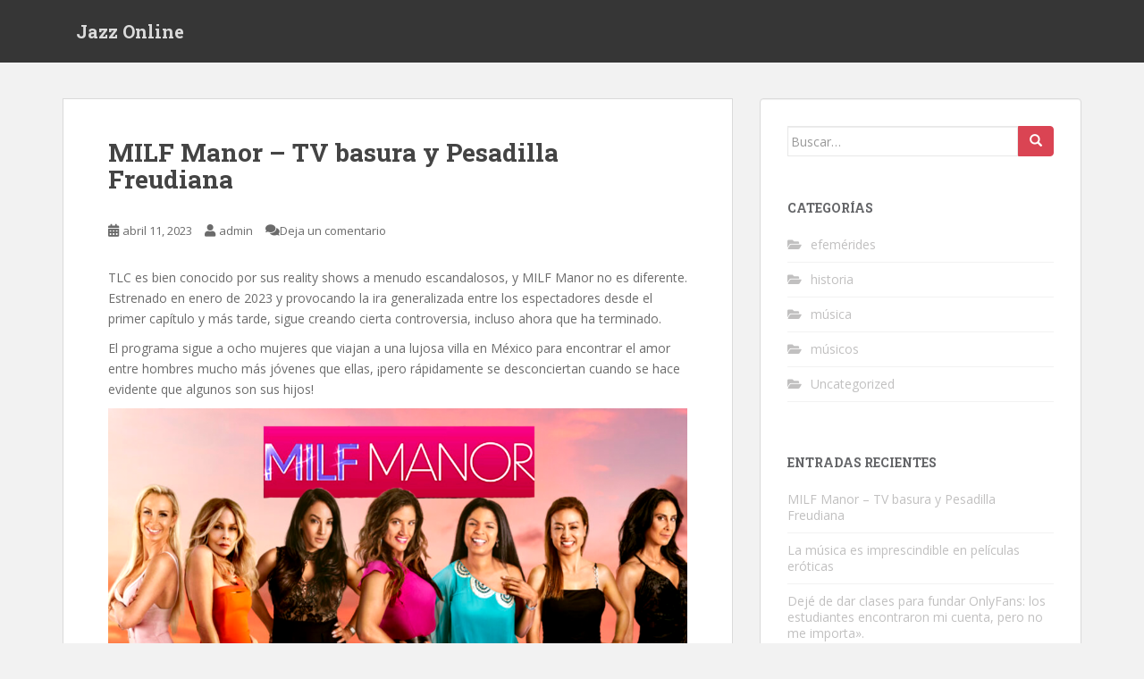

--- FILE ---
content_type: text/html; charset=UTF-8
request_url: https://www.jazzonln.com/
body_size: 32041
content:
<!doctype html>
<!--[if !IE]><html class="no-js non-ie" lang="es"> <![endif]-->
<!--[if IE 7 ]><html class="no-js ie7" lang="es"> <![endif]-->
<!--[if IE 8 ]><html class="no-js ie8" lang="es"> <![endif]-->
<!--[if IE 9 ]><html class="no-js ie9" lang="es"> <![endif]-->
<!--[if gt IE 9]><!--><html class="no-js" lang="es"> <!--<![endif]--><head><script data-no-optimize="1">var litespeed_docref=sessionStorage.getItem("litespeed_docref");litespeed_docref&&(Object.defineProperty(document,"referrer",{get:function(){return litespeed_docref}}),sessionStorage.removeItem("litespeed_docref"));</script> <meta charset="UTF-8"><meta name="viewport" content="width=device-width, initial-scale=1"><meta name="theme-color" content=""><link rel="profile" href="https://gmpg.org/xfn/11"><meta name='robots' content='index, follow, max-image-preview:large, max-snippet:-1, max-video-preview:-1' /><title>Jazz Online</title><meta name="description" content="Welcome to the world of Jazz Music." /><link rel="canonical" href="https://www.jazzonln.com/" /><meta property="og:locale" content="es_ES" /><meta property="og:type" content="website" /><meta property="og:title" content="Jazz Online" /><meta property="og:description" content="Welcome to the world of Jazz Music." /><meta property="og:url" content="https://www.jazzonln.com/" /><meta property="og:site_name" content="Jazz Online" /><meta name="twitter:card" content="summary_large_image" /> <script type="application/ld+json" class="yoast-schema-graph">{"@context":"https://schema.org","@graph":[{"@type":"CollectionPage","@id":"https://www.jazzonln.com/","url":"https://www.jazzonln.com/","name":"Jazz Online","isPartOf":{"@id":"https://www.jazzonln.com/#website"},"description":"Welcome to the world of Jazz Music.","breadcrumb":{"@id":"https://www.jazzonln.com/#breadcrumb"},"inLanguage":"es"},{"@type":"BreadcrumbList","@id":"https://www.jazzonln.com/#breadcrumb","itemListElement":[{"@type":"ListItem","position":1,"name":"Portada"}]},{"@type":"WebSite","@id":"https://www.jazzonln.com/#website","url":"https://www.jazzonln.com/","name":"Jazz Online","description":"Welcome to the world of Jazz Music.","potentialAction":[{"@type":"SearchAction","target":{"@type":"EntryPoint","urlTemplate":"https://www.jazzonln.com/?s={search_term_string}"},"query-input":"required name=search_term_string"}],"inLanguage":"es"}]}</script> <link rel='dns-prefetch' href='//fonts.googleapis.com' /><link rel='dns-prefetch' href='//connect.facebook.net' /><link rel='dns-prefetch' href='//facebook.com' /><link rel='dns-prefetch' href='//fonts.gstatic.com' /><link rel='dns-prefetch' href='//google.com' /><link rel='dns-prefetch' href='//googleads.g.doubleclick.net' /><link rel='dns-prefetch' href='//googleadservices.com' /><link rel='dns-prefetch' href='//googletagmanager.com' /><link rel="alternate" type="application/rss+xml" title="Jazz Online &raquo; Feed" href="https://www.jazzonln.com/feed/" /><link rel="alternate" type="application/rss+xml" title="Jazz Online &raquo; Feed de los comentarios" href="https://www.jazzonln.com/comments/feed/" /><style id='wp-img-auto-sizes-contain-inline-css' type='text/css'>img:is([sizes=auto i],[sizes^="auto," i]){contain-intrinsic-size:3000px 1500px}
/*# sourceURL=wp-img-auto-sizes-contain-inline-css */</style><style id='wp-emoji-styles-inline-css' type='text/css'>img.wp-smiley, img.emoji {
		display: inline !important;
		border: none !important;
		box-shadow: none !important;
		height: 1em !important;
		width: 1em !important;
		margin: 0 0.07em !important;
		vertical-align: -0.1em !important;
		background: none !important;
		padding: 0 !important;
	}
/*# sourceURL=wp-emoji-styles-inline-css */</style><style id='wp-block-library-inline-css' type='text/css'>:root{--wp-block-synced-color:#7a00df;--wp-block-synced-color--rgb:122,0,223;--wp-bound-block-color:var(--wp-block-synced-color);--wp-editor-canvas-background:#ddd;--wp-admin-theme-color:#007cba;--wp-admin-theme-color--rgb:0,124,186;--wp-admin-theme-color-darker-10:#006ba1;--wp-admin-theme-color-darker-10--rgb:0,107,160.5;--wp-admin-theme-color-darker-20:#005a87;--wp-admin-theme-color-darker-20--rgb:0,90,135;--wp-admin-border-width-focus:2px}@media (min-resolution:192dpi){:root{--wp-admin-border-width-focus:1.5px}}.wp-element-button{cursor:pointer}:root .has-very-light-gray-background-color{background-color:#eee}:root .has-very-dark-gray-background-color{background-color:#313131}:root .has-very-light-gray-color{color:#eee}:root .has-very-dark-gray-color{color:#313131}:root .has-vivid-green-cyan-to-vivid-cyan-blue-gradient-background{background:linear-gradient(135deg,#00d084,#0693e3)}:root .has-purple-crush-gradient-background{background:linear-gradient(135deg,#34e2e4,#4721fb 50%,#ab1dfe)}:root .has-hazy-dawn-gradient-background{background:linear-gradient(135deg,#faaca8,#dad0ec)}:root .has-subdued-olive-gradient-background{background:linear-gradient(135deg,#fafae1,#67a671)}:root .has-atomic-cream-gradient-background{background:linear-gradient(135deg,#fdd79a,#004a59)}:root .has-nightshade-gradient-background{background:linear-gradient(135deg,#330968,#31cdcf)}:root .has-midnight-gradient-background{background:linear-gradient(135deg,#020381,#2874fc)}:root{--wp--preset--font-size--normal:16px;--wp--preset--font-size--huge:42px}.has-regular-font-size{font-size:1em}.has-larger-font-size{font-size:2.625em}.has-normal-font-size{font-size:var(--wp--preset--font-size--normal)}.has-huge-font-size{font-size:var(--wp--preset--font-size--huge)}.has-text-align-center{text-align:center}.has-text-align-left{text-align:left}.has-text-align-right{text-align:right}.has-fit-text{white-space:nowrap!important}#end-resizable-editor-section{display:none}.aligncenter{clear:both}.items-justified-left{justify-content:flex-start}.items-justified-center{justify-content:center}.items-justified-right{justify-content:flex-end}.items-justified-space-between{justify-content:space-between}.screen-reader-text{border:0;clip-path:inset(50%);height:1px;margin:-1px;overflow:hidden;padding:0;position:absolute;width:1px;word-wrap:normal!important}.screen-reader-text:focus{background-color:#ddd;clip-path:none;color:#444;display:block;font-size:1em;height:auto;left:5px;line-height:normal;padding:15px 23px 14px;text-decoration:none;top:5px;width:auto;z-index:100000}html :where(.has-border-color){border-style:solid}html :where([style*=border-top-color]){border-top-style:solid}html :where([style*=border-right-color]){border-right-style:solid}html :where([style*=border-bottom-color]){border-bottom-style:solid}html :where([style*=border-left-color]){border-left-style:solid}html :where([style*=border-width]){border-style:solid}html :where([style*=border-top-width]){border-top-style:solid}html :where([style*=border-right-width]){border-right-style:solid}html :where([style*=border-bottom-width]){border-bottom-style:solid}html :where([style*=border-left-width]){border-left-style:solid}html :where(img[class*=wp-image-]){height:auto;max-width:100%}:where(figure){margin:0 0 1em}html :where(.is-position-sticky){--wp-admin--admin-bar--position-offset:var(--wp-admin--admin-bar--height,0px)}@media screen and (max-width:600px){html :where(.is-position-sticky){--wp-admin--admin-bar--position-offset:0px}}

/*# sourceURL=wp-block-library-inline-css */</style><style id='wp-block-heading-inline-css' type='text/css'>h1:where(.wp-block-heading).has-background,h2:where(.wp-block-heading).has-background,h3:where(.wp-block-heading).has-background,h4:where(.wp-block-heading).has-background,h5:where(.wp-block-heading).has-background,h6:where(.wp-block-heading).has-background{padding:1.25em 2.375em}h1.has-text-align-left[style*=writing-mode]:where([style*=vertical-lr]),h1.has-text-align-right[style*=writing-mode]:where([style*=vertical-rl]),h2.has-text-align-left[style*=writing-mode]:where([style*=vertical-lr]),h2.has-text-align-right[style*=writing-mode]:where([style*=vertical-rl]),h3.has-text-align-left[style*=writing-mode]:where([style*=vertical-lr]),h3.has-text-align-right[style*=writing-mode]:where([style*=vertical-rl]),h4.has-text-align-left[style*=writing-mode]:where([style*=vertical-lr]),h4.has-text-align-right[style*=writing-mode]:where([style*=vertical-rl]),h5.has-text-align-left[style*=writing-mode]:where([style*=vertical-lr]),h5.has-text-align-right[style*=writing-mode]:where([style*=vertical-rl]),h6.has-text-align-left[style*=writing-mode]:where([style*=vertical-lr]),h6.has-text-align-right[style*=writing-mode]:where([style*=vertical-rl]){rotate:180deg}
/*# sourceURL=https://www.jazzonln.com/wp-includes/blocks/heading/style.min.css */</style><style id='wp-block-image-inline-css' type='text/css'>.wp-block-image>a,.wp-block-image>figure>a{display:inline-block}.wp-block-image img{box-sizing:border-box;height:auto;max-width:100%;vertical-align:bottom}@media not (prefers-reduced-motion){.wp-block-image img.hide{visibility:hidden}.wp-block-image img.show{animation:show-content-image .4s}}.wp-block-image[style*=border-radius] img,.wp-block-image[style*=border-radius]>a{border-radius:inherit}.wp-block-image.has-custom-border img{box-sizing:border-box}.wp-block-image.aligncenter{text-align:center}.wp-block-image.alignfull>a,.wp-block-image.alignwide>a{width:100%}.wp-block-image.alignfull img,.wp-block-image.alignwide img{height:auto;width:100%}.wp-block-image .aligncenter,.wp-block-image .alignleft,.wp-block-image .alignright,.wp-block-image.aligncenter,.wp-block-image.alignleft,.wp-block-image.alignright{display:table}.wp-block-image .aligncenter>figcaption,.wp-block-image .alignleft>figcaption,.wp-block-image .alignright>figcaption,.wp-block-image.aligncenter>figcaption,.wp-block-image.alignleft>figcaption,.wp-block-image.alignright>figcaption{caption-side:bottom;display:table-caption}.wp-block-image .alignleft{float:left;margin:.5em 1em .5em 0}.wp-block-image .alignright{float:right;margin:.5em 0 .5em 1em}.wp-block-image .aligncenter{margin-left:auto;margin-right:auto}.wp-block-image :where(figcaption){margin-bottom:1em;margin-top:.5em}.wp-block-image.is-style-circle-mask img{border-radius:9999px}@supports ((-webkit-mask-image:none) or (mask-image:none)) or (-webkit-mask-image:none){.wp-block-image.is-style-circle-mask img{border-radius:0;-webkit-mask-image:url('data:image/svg+xml;utf8,<svg viewBox="0 0 100 100" xmlns="http://www.w3.org/2000/svg"><circle cx="50" cy="50" r="50"/></svg>');mask-image:url('data:image/svg+xml;utf8,<svg viewBox="0 0 100 100" xmlns="http://www.w3.org/2000/svg"><circle cx="50" cy="50" r="50"/></svg>');mask-mode:alpha;-webkit-mask-position:center;mask-position:center;-webkit-mask-repeat:no-repeat;mask-repeat:no-repeat;-webkit-mask-size:contain;mask-size:contain}}:root :where(.wp-block-image.is-style-rounded img,.wp-block-image .is-style-rounded img){border-radius:9999px}.wp-block-image figure{margin:0}.wp-lightbox-container{display:flex;flex-direction:column;position:relative}.wp-lightbox-container img{cursor:zoom-in}.wp-lightbox-container img:hover+button{opacity:1}.wp-lightbox-container button{align-items:center;backdrop-filter:blur(16px) saturate(180%);background-color:#5a5a5a40;border:none;border-radius:4px;cursor:zoom-in;display:flex;height:20px;justify-content:center;opacity:0;padding:0;position:absolute;right:16px;text-align:center;top:16px;width:20px;z-index:100}@media not (prefers-reduced-motion){.wp-lightbox-container button{transition:opacity .2s ease}}.wp-lightbox-container button:focus-visible{outline:3px auto #5a5a5a40;outline:3px auto -webkit-focus-ring-color;outline-offset:3px}.wp-lightbox-container button:hover{cursor:pointer;opacity:1}.wp-lightbox-container button:focus{opacity:1}.wp-lightbox-container button:focus,.wp-lightbox-container button:hover,.wp-lightbox-container button:not(:hover):not(:active):not(.has-background){background-color:#5a5a5a40;border:none}.wp-lightbox-overlay{box-sizing:border-box;cursor:zoom-out;height:100vh;left:0;overflow:hidden;position:fixed;top:0;visibility:hidden;width:100%;z-index:100000}.wp-lightbox-overlay .close-button{align-items:center;cursor:pointer;display:flex;justify-content:center;min-height:40px;min-width:40px;padding:0;position:absolute;right:calc(env(safe-area-inset-right) + 16px);top:calc(env(safe-area-inset-top) + 16px);z-index:5000000}.wp-lightbox-overlay .close-button:focus,.wp-lightbox-overlay .close-button:hover,.wp-lightbox-overlay .close-button:not(:hover):not(:active):not(.has-background){background:none;border:none}.wp-lightbox-overlay .lightbox-image-container{height:var(--wp--lightbox-container-height);left:50%;overflow:hidden;position:absolute;top:50%;transform:translate(-50%,-50%);transform-origin:top left;width:var(--wp--lightbox-container-width);z-index:9999999999}.wp-lightbox-overlay .wp-block-image{align-items:center;box-sizing:border-box;display:flex;height:100%;justify-content:center;margin:0;position:relative;transform-origin:0 0;width:100%;z-index:3000000}.wp-lightbox-overlay .wp-block-image img{height:var(--wp--lightbox-image-height);min-height:var(--wp--lightbox-image-height);min-width:var(--wp--lightbox-image-width);width:var(--wp--lightbox-image-width)}.wp-lightbox-overlay .wp-block-image figcaption{display:none}.wp-lightbox-overlay button{background:none;border:none}.wp-lightbox-overlay .scrim{background-color:#fff;height:100%;opacity:.9;position:absolute;width:100%;z-index:2000000}.wp-lightbox-overlay.active{visibility:visible}@media not (prefers-reduced-motion){.wp-lightbox-overlay.active{animation:turn-on-visibility .25s both}.wp-lightbox-overlay.active img{animation:turn-on-visibility .35s both}.wp-lightbox-overlay.show-closing-animation:not(.active){animation:turn-off-visibility .35s both}.wp-lightbox-overlay.show-closing-animation:not(.active) img{animation:turn-off-visibility .25s both}.wp-lightbox-overlay.zoom.active{animation:none;opacity:1;visibility:visible}.wp-lightbox-overlay.zoom.active .lightbox-image-container{animation:lightbox-zoom-in .4s}.wp-lightbox-overlay.zoom.active .lightbox-image-container img{animation:none}.wp-lightbox-overlay.zoom.active .scrim{animation:turn-on-visibility .4s forwards}.wp-lightbox-overlay.zoom.show-closing-animation:not(.active){animation:none}.wp-lightbox-overlay.zoom.show-closing-animation:not(.active) .lightbox-image-container{animation:lightbox-zoom-out .4s}.wp-lightbox-overlay.zoom.show-closing-animation:not(.active) .lightbox-image-container img{animation:none}.wp-lightbox-overlay.zoom.show-closing-animation:not(.active) .scrim{animation:turn-off-visibility .4s forwards}}@keyframes show-content-image{0%{visibility:hidden}99%{visibility:hidden}to{visibility:visible}}@keyframes turn-on-visibility{0%{opacity:0}to{opacity:1}}@keyframes turn-off-visibility{0%{opacity:1;visibility:visible}99%{opacity:0;visibility:visible}to{opacity:0;visibility:hidden}}@keyframes lightbox-zoom-in{0%{transform:translate(calc((-100vw + var(--wp--lightbox-scrollbar-width))/2 + var(--wp--lightbox-initial-left-position)),calc(-50vh + var(--wp--lightbox-initial-top-position))) scale(var(--wp--lightbox-scale))}to{transform:translate(-50%,-50%) scale(1)}}@keyframes lightbox-zoom-out{0%{transform:translate(-50%,-50%) scale(1);visibility:visible}99%{visibility:visible}to{transform:translate(calc((-100vw + var(--wp--lightbox-scrollbar-width))/2 + var(--wp--lightbox-initial-left-position)),calc(-50vh + var(--wp--lightbox-initial-top-position))) scale(var(--wp--lightbox-scale));visibility:hidden}}
/*# sourceURL=https://www.jazzonln.com/wp-includes/blocks/image/style.min.css */</style><style id='wp-block-embed-inline-css' type='text/css'>.wp-block-embed.alignleft,.wp-block-embed.alignright,.wp-block[data-align=left]>[data-type="core/embed"],.wp-block[data-align=right]>[data-type="core/embed"]{max-width:360px;width:100%}.wp-block-embed.alignleft .wp-block-embed__wrapper,.wp-block-embed.alignright .wp-block-embed__wrapper,.wp-block[data-align=left]>[data-type="core/embed"] .wp-block-embed__wrapper,.wp-block[data-align=right]>[data-type="core/embed"] .wp-block-embed__wrapper{min-width:280px}.wp-block-cover .wp-block-embed{min-height:240px;min-width:320px}.wp-block-embed{overflow-wrap:break-word}.wp-block-embed :where(figcaption){margin-bottom:1em;margin-top:.5em}.wp-block-embed iframe{max-width:100%}.wp-block-embed__wrapper{position:relative}.wp-embed-responsive .wp-has-aspect-ratio .wp-block-embed__wrapper:before{content:"";display:block;padding-top:50%}.wp-embed-responsive .wp-has-aspect-ratio iframe{bottom:0;height:100%;left:0;position:absolute;right:0;top:0;width:100%}.wp-embed-responsive .wp-embed-aspect-21-9 .wp-block-embed__wrapper:before{padding-top:42.85%}.wp-embed-responsive .wp-embed-aspect-18-9 .wp-block-embed__wrapper:before{padding-top:50%}.wp-embed-responsive .wp-embed-aspect-16-9 .wp-block-embed__wrapper:before{padding-top:56.25%}.wp-embed-responsive .wp-embed-aspect-4-3 .wp-block-embed__wrapper:before{padding-top:75%}.wp-embed-responsive .wp-embed-aspect-1-1 .wp-block-embed__wrapper:before{padding-top:100%}.wp-embed-responsive .wp-embed-aspect-9-16 .wp-block-embed__wrapper:before{padding-top:177.77%}.wp-embed-responsive .wp-embed-aspect-1-2 .wp-block-embed__wrapper:before{padding-top:200%}
/*# sourceURL=https://www.jazzonln.com/wp-includes/blocks/embed/style.min.css */</style><style id='wp-block-paragraph-inline-css' type='text/css'>.is-small-text{font-size:.875em}.is-regular-text{font-size:1em}.is-large-text{font-size:2.25em}.is-larger-text{font-size:3em}.has-drop-cap:not(:focus):first-letter{float:left;font-size:8.4em;font-style:normal;font-weight:100;line-height:.68;margin:.05em .1em 0 0;text-transform:uppercase}body.rtl .has-drop-cap:not(:focus):first-letter{float:none;margin-left:.1em}p.has-drop-cap.has-background{overflow:hidden}:root :where(p.has-background){padding:1.25em 2.375em}:where(p.has-text-color:not(.has-link-color)) a{color:inherit}p.has-text-align-left[style*="writing-mode:vertical-lr"],p.has-text-align-right[style*="writing-mode:vertical-rl"]{rotate:180deg}
/*# sourceURL=https://www.jazzonln.com/wp-includes/blocks/paragraph/style.min.css */</style><style id='global-styles-inline-css' type='text/css'>:root{--wp--preset--aspect-ratio--square: 1;--wp--preset--aspect-ratio--4-3: 4/3;--wp--preset--aspect-ratio--3-4: 3/4;--wp--preset--aspect-ratio--3-2: 3/2;--wp--preset--aspect-ratio--2-3: 2/3;--wp--preset--aspect-ratio--16-9: 16/9;--wp--preset--aspect-ratio--9-16: 9/16;--wp--preset--color--black: #000000;--wp--preset--color--cyan-bluish-gray: #abb8c3;--wp--preset--color--white: #ffffff;--wp--preset--color--pale-pink: #f78da7;--wp--preset--color--vivid-red: #cf2e2e;--wp--preset--color--luminous-vivid-orange: #ff6900;--wp--preset--color--luminous-vivid-amber: #fcb900;--wp--preset--color--light-green-cyan: #7bdcb5;--wp--preset--color--vivid-green-cyan: #00d084;--wp--preset--color--pale-cyan-blue: #8ed1fc;--wp--preset--color--vivid-cyan-blue: #0693e3;--wp--preset--color--vivid-purple: #9b51e0;--wp--preset--gradient--vivid-cyan-blue-to-vivid-purple: linear-gradient(135deg,rgb(6,147,227) 0%,rgb(155,81,224) 100%);--wp--preset--gradient--light-green-cyan-to-vivid-green-cyan: linear-gradient(135deg,rgb(122,220,180) 0%,rgb(0,208,130) 100%);--wp--preset--gradient--luminous-vivid-amber-to-luminous-vivid-orange: linear-gradient(135deg,rgb(252,185,0) 0%,rgb(255,105,0) 100%);--wp--preset--gradient--luminous-vivid-orange-to-vivid-red: linear-gradient(135deg,rgb(255,105,0) 0%,rgb(207,46,46) 100%);--wp--preset--gradient--very-light-gray-to-cyan-bluish-gray: linear-gradient(135deg,rgb(238,238,238) 0%,rgb(169,184,195) 100%);--wp--preset--gradient--cool-to-warm-spectrum: linear-gradient(135deg,rgb(74,234,220) 0%,rgb(151,120,209) 20%,rgb(207,42,186) 40%,rgb(238,44,130) 60%,rgb(251,105,98) 80%,rgb(254,248,76) 100%);--wp--preset--gradient--blush-light-purple: linear-gradient(135deg,rgb(255,206,236) 0%,rgb(152,150,240) 100%);--wp--preset--gradient--blush-bordeaux: linear-gradient(135deg,rgb(254,205,165) 0%,rgb(254,45,45) 50%,rgb(107,0,62) 100%);--wp--preset--gradient--luminous-dusk: linear-gradient(135deg,rgb(255,203,112) 0%,rgb(199,81,192) 50%,rgb(65,88,208) 100%);--wp--preset--gradient--pale-ocean: linear-gradient(135deg,rgb(255,245,203) 0%,rgb(182,227,212) 50%,rgb(51,167,181) 100%);--wp--preset--gradient--electric-grass: linear-gradient(135deg,rgb(202,248,128) 0%,rgb(113,206,126) 100%);--wp--preset--gradient--midnight: linear-gradient(135deg,rgb(2,3,129) 0%,rgb(40,116,252) 100%);--wp--preset--font-size--small: 13px;--wp--preset--font-size--medium: 20px;--wp--preset--font-size--large: 36px;--wp--preset--font-size--x-large: 42px;--wp--preset--spacing--20: 0.44rem;--wp--preset--spacing--30: 0.67rem;--wp--preset--spacing--40: 1rem;--wp--preset--spacing--50: 1.5rem;--wp--preset--spacing--60: 2.25rem;--wp--preset--spacing--70: 3.38rem;--wp--preset--spacing--80: 5.06rem;--wp--preset--shadow--natural: 6px 6px 9px rgba(0, 0, 0, 0.2);--wp--preset--shadow--deep: 12px 12px 50px rgba(0, 0, 0, 0.4);--wp--preset--shadow--sharp: 6px 6px 0px rgba(0, 0, 0, 0.2);--wp--preset--shadow--outlined: 6px 6px 0px -3px rgb(255, 255, 255), 6px 6px rgb(0, 0, 0);--wp--preset--shadow--crisp: 6px 6px 0px rgb(0, 0, 0);}:where(.is-layout-flex){gap: 0.5em;}:where(.is-layout-grid){gap: 0.5em;}body .is-layout-flex{display: flex;}.is-layout-flex{flex-wrap: wrap;align-items: center;}.is-layout-flex > :is(*, div){margin: 0;}body .is-layout-grid{display: grid;}.is-layout-grid > :is(*, div){margin: 0;}:where(.wp-block-columns.is-layout-flex){gap: 2em;}:where(.wp-block-columns.is-layout-grid){gap: 2em;}:where(.wp-block-post-template.is-layout-flex){gap: 1.25em;}:where(.wp-block-post-template.is-layout-grid){gap: 1.25em;}.has-black-color{color: var(--wp--preset--color--black) !important;}.has-cyan-bluish-gray-color{color: var(--wp--preset--color--cyan-bluish-gray) !important;}.has-white-color{color: var(--wp--preset--color--white) !important;}.has-pale-pink-color{color: var(--wp--preset--color--pale-pink) !important;}.has-vivid-red-color{color: var(--wp--preset--color--vivid-red) !important;}.has-luminous-vivid-orange-color{color: var(--wp--preset--color--luminous-vivid-orange) !important;}.has-luminous-vivid-amber-color{color: var(--wp--preset--color--luminous-vivid-amber) !important;}.has-light-green-cyan-color{color: var(--wp--preset--color--light-green-cyan) !important;}.has-vivid-green-cyan-color{color: var(--wp--preset--color--vivid-green-cyan) !important;}.has-pale-cyan-blue-color{color: var(--wp--preset--color--pale-cyan-blue) !important;}.has-vivid-cyan-blue-color{color: var(--wp--preset--color--vivid-cyan-blue) !important;}.has-vivid-purple-color{color: var(--wp--preset--color--vivid-purple) !important;}.has-black-background-color{background-color: var(--wp--preset--color--black) !important;}.has-cyan-bluish-gray-background-color{background-color: var(--wp--preset--color--cyan-bluish-gray) !important;}.has-white-background-color{background-color: var(--wp--preset--color--white) !important;}.has-pale-pink-background-color{background-color: var(--wp--preset--color--pale-pink) !important;}.has-vivid-red-background-color{background-color: var(--wp--preset--color--vivid-red) !important;}.has-luminous-vivid-orange-background-color{background-color: var(--wp--preset--color--luminous-vivid-orange) !important;}.has-luminous-vivid-amber-background-color{background-color: var(--wp--preset--color--luminous-vivid-amber) !important;}.has-light-green-cyan-background-color{background-color: var(--wp--preset--color--light-green-cyan) !important;}.has-vivid-green-cyan-background-color{background-color: var(--wp--preset--color--vivid-green-cyan) !important;}.has-pale-cyan-blue-background-color{background-color: var(--wp--preset--color--pale-cyan-blue) !important;}.has-vivid-cyan-blue-background-color{background-color: var(--wp--preset--color--vivid-cyan-blue) !important;}.has-vivid-purple-background-color{background-color: var(--wp--preset--color--vivid-purple) !important;}.has-black-border-color{border-color: var(--wp--preset--color--black) !important;}.has-cyan-bluish-gray-border-color{border-color: var(--wp--preset--color--cyan-bluish-gray) !important;}.has-white-border-color{border-color: var(--wp--preset--color--white) !important;}.has-pale-pink-border-color{border-color: var(--wp--preset--color--pale-pink) !important;}.has-vivid-red-border-color{border-color: var(--wp--preset--color--vivid-red) !important;}.has-luminous-vivid-orange-border-color{border-color: var(--wp--preset--color--luminous-vivid-orange) !important;}.has-luminous-vivid-amber-border-color{border-color: var(--wp--preset--color--luminous-vivid-amber) !important;}.has-light-green-cyan-border-color{border-color: var(--wp--preset--color--light-green-cyan) !important;}.has-vivid-green-cyan-border-color{border-color: var(--wp--preset--color--vivid-green-cyan) !important;}.has-pale-cyan-blue-border-color{border-color: var(--wp--preset--color--pale-cyan-blue) !important;}.has-vivid-cyan-blue-border-color{border-color: var(--wp--preset--color--vivid-cyan-blue) !important;}.has-vivid-purple-border-color{border-color: var(--wp--preset--color--vivid-purple) !important;}.has-vivid-cyan-blue-to-vivid-purple-gradient-background{background: var(--wp--preset--gradient--vivid-cyan-blue-to-vivid-purple) !important;}.has-light-green-cyan-to-vivid-green-cyan-gradient-background{background: var(--wp--preset--gradient--light-green-cyan-to-vivid-green-cyan) !important;}.has-luminous-vivid-amber-to-luminous-vivid-orange-gradient-background{background: var(--wp--preset--gradient--luminous-vivid-amber-to-luminous-vivid-orange) !important;}.has-luminous-vivid-orange-to-vivid-red-gradient-background{background: var(--wp--preset--gradient--luminous-vivid-orange-to-vivid-red) !important;}.has-very-light-gray-to-cyan-bluish-gray-gradient-background{background: var(--wp--preset--gradient--very-light-gray-to-cyan-bluish-gray) !important;}.has-cool-to-warm-spectrum-gradient-background{background: var(--wp--preset--gradient--cool-to-warm-spectrum) !important;}.has-blush-light-purple-gradient-background{background: var(--wp--preset--gradient--blush-light-purple) !important;}.has-blush-bordeaux-gradient-background{background: var(--wp--preset--gradient--blush-bordeaux) !important;}.has-luminous-dusk-gradient-background{background: var(--wp--preset--gradient--luminous-dusk) !important;}.has-pale-ocean-gradient-background{background: var(--wp--preset--gradient--pale-ocean) !important;}.has-electric-grass-gradient-background{background: var(--wp--preset--gradient--electric-grass) !important;}.has-midnight-gradient-background{background: var(--wp--preset--gradient--midnight) !important;}.has-small-font-size{font-size: var(--wp--preset--font-size--small) !important;}.has-medium-font-size{font-size: var(--wp--preset--font-size--medium) !important;}.has-large-font-size{font-size: var(--wp--preset--font-size--large) !important;}.has-x-large-font-size{font-size: var(--wp--preset--font-size--x-large) !important;}
/*# sourceURL=global-styles-inline-css */</style><style id='classic-theme-styles-inline-css' type='text/css'>/*! This file is auto-generated */
.wp-block-button__link{color:#fff;background-color:#32373c;border-radius:9999px;box-shadow:none;text-decoration:none;padding:calc(.667em + 2px) calc(1.333em + 2px);font-size:1.125em}.wp-block-file__button{background:#32373c;color:#fff;text-decoration:none}
/*# sourceURL=/wp-includes/css/classic-themes.min.css */</style><link data-optimized="1" rel='stylesheet' id='sparkling-bootstrap-css' href='https://www.jazzonln.com/wp-content/litespeed/css/0c6441fc5387d7c3645ed396ff5ae70c.css?ver=eddc4' type='text/css' media='all' /><link data-optimized="1" rel='stylesheet' id='sparkling-icons-css' href='https://www.jazzonln.com/wp-content/litespeed/css/7177b47ffa006d9b8a3d4a2b56823de1.css?ver=333b9' type='text/css' media='all' /><link rel='stylesheet' id='sparkling-fonts-css' href='//fonts.googleapis.com/css?family=Open+Sans%3A400italic%2C400%2C600%2C700%7CRoboto+Slab%3A400%2C300%2C700&#038;ver=6.9' type='text/css' media='all' /><link data-optimized="1" rel='stylesheet' id='sparkling-style-css' href='https://www.jazzonln.com/wp-content/litespeed/css/88482ee27359f5c6381fc18a7cda62ac.css?ver=2b3f9' type='text/css' media='all' /> <script type="text/javascript" src="https://www.jazzonln.com/wp-includes/js/jquery/jquery.min.js?ver=3.7.1" id="jquery-core-js"></script> <script data-optimized="1" type="text/javascript" src="https://www.jazzonln.com/wp-content/litespeed/js/48c71a4322788af0c36a10e5bc5ee665.js?ver=a226d" id="jquery-migrate-js"></script> <script data-optimized="1" type="text/javascript" src="https://www.jazzonln.com/wp-content/litespeed/js/ed8d787f3bce93a0cc4b29db5d5ffbc3.js?ver=00b21" id="sparkling-bootstrapjs-js"></script> <script data-optimized="1" type="text/javascript" src="https://www.jazzonln.com/wp-content/litespeed/js/2faf7031cceae415e248a6c79d6fa97c.js?ver=768c7" id="sparkling-functions-js"></script> <link rel="https://api.w.org/" href="https://www.jazzonln.com/wp-json/" /><link rel="EditURI" type="application/rsd+xml" title="RSD" href="https://www.jazzonln.com/xmlrpc.php?rsd" /><meta name="generator" content="WordPress 6.9" /><style type="text/css"></style><style type="text/css">.navbar > .container .navbar-brand {
			color: #dadada;
		}</style></head><body data-rsssl=1 class="home blog wp-theme-sparkling group-blog">
<a class="sr-only sr-only-focusable" href="#content">Skip to main content</a><div id="page" class="hfeed site"><header id="masthead" class="site-header" role="banner"><nav class="navbar navbar-default
" role="navigation"><div class="container"><div class="row"><div class="site-navigation-inner col-sm-12"><div class="navbar-header"><div id="logo"><h1 class="site-name">																		<a class="navbar-brand" href="https://www.jazzonln.com/" title="Jazz Online" rel="home">Jazz Online</a></h1></div><button type="button" class="btn navbar-toggle" data-toggle="collapse" data-target=".navbar-ex1-collapse">
<span class="sr-only">Toggle navigation</span>
<span class="icon-bar"></span>
<span class="icon-bar"></span>
<span class="icon-bar"></span>
</button></div></div></div></div></nav></header><div id="content" class="site-content"><div class="top-section"></div><div class="container main-content-area"><div class="row side-pull-left"><div class="main-content-inner col-sm-12 col-md-8"><div id="primary" class="content-area"><main id="main" class="site-main" role="main"><article id="post-59" class="post-59 post type-post status-publish format-standard hentry category-uncategorized"><div class="blog-item-wrap">
<a href="https://www.jazzonln.com/milf-manor-tv-basura-y-pesadilla-freudiana/" title="MILF Manor &#8211; TV basura y Pesadilla Freudiana" >
</a><div class="post-inner-content"><header class="entry-header page-header"><h2 class="entry-title"><a href="https://www.jazzonln.com/milf-manor-tv-basura-y-pesadilla-freudiana/" rel="bookmark">MILF Manor &#8211; TV basura y Pesadilla Freudiana</a></h2><div class="entry-meta">
<span class="posted-on"><i class="fa fa-calendar-alt"></i> <a href="https://www.jazzonln.com/milf-manor-tv-basura-y-pesadilla-freudiana/" rel="bookmark"><time class="entry-date published" datetime="2023-04-11T18:50:56+00:00">abril 11, 2023</time><time class="updated" datetime="2023-04-17T18:55:52+00:00">abril 17, 2023</time></a></span><span class="byline"> <i class="fa fa-user"></i> <span class="author vcard"><a class="url fn n" href="https://www.jazzonln.com/author/admin/">admin</a></span></span>				<span class="comments-link"><i class="fa fa-comments"></i><a href="https://www.jazzonln.com/milf-manor-tv-basura-y-pesadilla-freudiana/#respond">Deja un comentario</a></span></div></header><div class="entry-content"><p>TLC es bien conocido por sus reality shows a menudo escandalosos, y MILF Manor no es diferente. Estrenado en enero de 2023 y provocando la ira generalizada entre los espectadores desde el primer capítulo y más tarde, sigue creando cierta controversia, incluso ahora que ha terminado.</p><p>El programa sigue a ocho mujeres que viajan a una lujosa villa en México para encontrar el amor entre hombres mucho más jóvenes que ellas, ¡pero rápidamente se desconciertan cuando se hace evidente que algunos son sus hijos!</p><figure class="wp-block-image size-large"><img fetchpriority="high" decoding="async" width="1024" height="576" src="https://www.jazzonln.com/wp-content/uploads/2023/04/image-3-1024x576.png" alt="" class="wp-image-60" srcset="https://www.jazzonln.com/wp-content/uploads/2023/04/image-3-1024x576.png 1024w, https://www.jazzonln.com/wp-content/uploads/2023/04/image-3-300x169.png.webp 300w, https://www.jazzonln.com/wp-content/uploads/2023/04/image-3-768x432.png 768w, https://www.jazzonln.com/wp-content/uploads/2023/04/image-3-1536x864.png 1536w, https://www.jazzonln.com/wp-content/uploads/2023/04/image-3.png.webp 1920w" sizes="(max-width: 1024px) 100vw, 1024px" /></figure><p>Las mujeres de 45 años o más se embarcan en una aventura de citas en una villa junto a la playa en México, pero con un giro inesperado: ¡sus «pretendientes» son en realidad sus hijos! Aunque no es un concepto original, <a href="https://www.putalocura.com/milfs">MILFs</a> Island saltó a los titulares en 2008 por hacer precisamente esto.</p><p>MILF Manor no tardó en causar sensación tras su estreno en enero, con unos índices de audiencia que superaron los dos millones de espectadores.</p><p>La verdadera atracción de MILF Manor radica en su visión de la sociedad estadounidense y de los roles de género en la actualidad. Por ejemplo, durante años se ha considerado un privilegio de los hombres actuar como cabeza de familia, algo que siguen manteniendo la mayoría de los hombres estadounidenses hoy en día, según un estudio según el cual el 19% de los hombres siguen viviendo con sus padres a pesar de haberse hecho mayores.&nbsp;</p><h2 class="wp-block-heading">A la vez drama de terror y pesadilla freudiana, dejará a los espectadores incrédulos</h2><p>El programa, que se estrenó un domingo por la noche, sigue a estas mujeres que fueron enviadas a un resort mexicano y a las que se les permitió salir con otros mientras compartían habitación con sus hijos. Este escenario ya se ha utilizado antes en reality shows, pero sigue pareciendo inmensamente inquietante.</p><p>Uno de los retos más singulares del programa consiste en que cada pareja madre-hijo tiene que revelarse sus secretos sexuales más íntimos. Cuando una de las madres revela que ha tenido encuentros sexuales con el mejor amigo de su hijo, la situación se convierte rápidamente en explosiva.</p><p>Esta tendencia lleva tiempo desafiando las normas sociales relativas a las mujeres mayores que salen con hombres más jóvenes. Sin embargo, es una injusticia para todas las mujeres que se han sentido avergonzadas o acosadas por haber elegido a alguien de una edad más joven a la esperada.</p><p>Por eso resulta chocante ver cómo en &#8216;MILF Manor&#8217; obliga a los hijos a reconocer a sus madres como seres sexuales de formas incómodas sólo para poder avergonzarlas por haberse involucrado en el mundo de las citas.</p><h2 class="wp-block-heading">El show representa actitudes culturales más significativas sobre la sexualidad, especialmente la de mujeres mayores</h2><p>Cuando una mujer anuncia que tuvo relaciones sexuales con el hijo de otra concursante, la situación se torna como un insulto a su hijo y a otros jóvenes cuyas madres salen con chicos jóvenes.</p><p>MILF Manor sirve como triste recordatorio de que a menudo sólo hay una delgada línea entre la realidad y la insensibilidad cuando se habla de asuntos sexuales, una línea que sus productores han atravesado con facilidad.</p><p>Las mujeres que reciben sus primeros mensajes de texto sobre citas de un número desconocido se sorprenden al descubrir que esos hombres son en realidad sus hijos adultos, y sólo entonces se dan cuenta de que las han engañado. Cuando se levanta el tabique y contemplan los ojos de sus hijos, se dan cuenta de su engaño y empiezan a preguntarse por qué alguien les mentiría sobre quién podría ser su cita.</p><p>TLC no es ajena a los realities incestuosos. Su larga serie falsa MILF Island se inspiró en la comedia 30 Rock, dirigida por Tina Fey. En ella aparecían mujeres mayores con hombres más jóvenes como posibles parejas.</p><figure class="wp-block-embed is-type-video is-provider-youtube wp-block-embed-youtube wp-embed-aspect-16-9 wp-has-aspect-ratio"><div class="wp-block-embed__wrapper">
<iframe data-lazyloaded="1" src="about:blank" title="Mom, Is That You? | MILF Manor | TLC" width="648" height="365" data-src="https://www.youtube.com/embed/l88M7qMkyjA?feature=oembed" frameborder="0" allow="accelerometer; autoplay; clipboard-write; encrypted-media; gyroscope; picture-in-picture; web-share" referrerpolicy="strict-origin-when-cross-origin" allowfullscreen></iframe><noscript><iframe title="Mom, Is That You? | MILF Manor | TLC" width="648" height="365" src="https://www.youtube.com/embed/l88M7qMkyjA?feature=oembed" frameborder="0" allow="accelerometer; autoplay; clipboard-write; encrypted-media; gyroscope; picture-in-picture; web-share" referrerpolicy="strict-origin-when-cross-origin" allowfullscreen></iframe></noscript></div></figure><h2 class="wp-block-heading">La producción de MILF Manor es un riesgo para TLC, un riesgo consciente basado en el morbo de la gente acerca de los temas tabú</h2><p>La decisión de TLC de producir MILF Manor es una sorpresa; muchos otros programas de contenido similar han ido y venido en los últimos años. TLC es conocida por dar su propio giro a los programas de telerrealidad.</p><p>Pero es la primera vez que este concepto se emite. Según The New Yorker, MILF Manor representa «un nuevo mínimo en la telerrealidad, quizá incluso el más bajo». Al mismo tiempo, Rolling Stone se refiere a ella como un ejemplo de porno incestuoso.</p><p>MILF Manor ha sido ampliamente criticado por los espectadores en sus propias redes sociales como «vil», «asqueroso», «horrendo», «repugnante» y «perturbador». Los usuarios de TikTok lo han condenado de forma similar calificándolo de asqueroso, raro e incluso ¡el peor programa de la historia!</p><p>Al igual que otros programas de TLC, MILF Manor deja a los espectadores adivinando. Sin un presentador establecido que les guíe o tranquilice, los espectadores de MILF Manor pueden sentirse abrumados por la incertidumbre a medida que se desarrolla el programa.</p><figure class="wp-block-image size-large"><img decoding="async" width="1024" height="531" src="https://www.jazzonln.com/wp-content/uploads/2023/04/image-4-1024x531.png.webp" alt="" class="wp-image-62" srcset="https://www.jazzonln.com/wp-content/uploads/2023/04/image-4-1024x531.png.webp 1024w, https://www.jazzonln.com/wp-content/uploads/2023/04/image-4-300x156.png.webp 300w, https://www.jazzonln.com/wp-content/uploads/2023/04/image-4-768x398.png.webp 768w, https://www.jazzonln.com/wp-content/uploads/2023/04/image-4-1536x796.png.webp 1536w, https://www.jazzonln.com/wp-content/uploads/2023/04/image-4-2048x1062.png.webp 2048w" sizes="(max-width: 1024px) 100vw, 1024px" /></figure><h2 class="wp-block-heading">Las razones de su controversia se deben a su premisa engañosa</h2><p>Todo el programa se basa en una estrategia de marketing engañosa, y la representación de mujeres <a href="https://www.putalocura.com/maduras">maduras follando</a> y saliendo con jovenes que bien podría ser sus hijos, basados en momentos incestuosos y sexualmente explotadores.</p><p>Si el concepto de esta serie le parece extraño, no dude en que no es el unico, muchos espectadores han necesitado aclaraciones al respecto, aunque la mayoría de los que la han visto parecen contentos con ella; otros pueden no compartir su entusiasmo.</p><p>Uno de los aspectos más destacados del programa es un incómodo pero adorable reto de educación sexual en el que las madres enseñan a sus hijos diversas tareas relacionadas con el sexo. Estos retos consisten en juegos de adivinanzas con los ojos vendados en los que las madres deben adivinar si sus hijos escribieron confesiones sexuales anónimas y elegir a sus pretendientes al tocar sus abdominales individualmente.</p><p>Estos incómodos desafíos proporcionan una distracción bienvenida de la premisa profundamente inquietante de MILF Manor, que parece apuntar a la doble moral que la sociedad tiene contra los hombres mayores y hacer un intento de subvertirla &#8211; sin embargo, estas molestias todavía no pueden salvar a MILF Manor de su propia desesperación.</p><p>Por desgracia, esta serie necesita ser más comprendida. El singular giro edípico de la serie contribuye a su atractivo. Sin embargo, puede hacer que muchos espectadores se la tomen menos en serio de lo que deberían. A pesar de sus defectos, merece la pena verla si te gusta la telebasura. Aunque no es el programa más atractivo de TLC, algunos fans de la serie dicen que es su favorito.</p></div></div></div></article><article id="post-51" class="post-51 post type-post status-publish format-standard hentry category-uncategorized"><div class="blog-item-wrap">
<a href="https://www.jazzonln.com/la-musica-en-peliculas-eroticas/" title="La música es imprescindible en películas eróticas" >
</a><div class="post-inner-content"><header class="entry-header page-header"><h2 class="entry-title"><a href="https://www.jazzonln.com/la-musica-en-peliculas-eroticas/" rel="bookmark">La música es imprescindible en películas eróticas</a></h2><div class="entry-meta">
<span class="posted-on"><i class="fa fa-calendar-alt"></i> <a href="https://www.jazzonln.com/la-musica-en-peliculas-eroticas/" rel="bookmark"><time class="entry-date published" datetime="2023-03-28T18:45:11+00:00">marzo 28, 2023</time><time class="updated" datetime="2023-04-03T18:45:40+00:00">abril 3, 2023</time></a></span><span class="byline"> <i class="fa fa-user"></i> <span class="author vcard"><a class="url fn n" href="https://www.jazzonln.com/author/admin/">admin</a></span></span>				<span class="comments-link"><i class="fa fa-comments"></i><a href="https://www.jazzonln.com/la-musica-en-peliculas-eroticas/#respond">Deja un comentario</a></span></div></header><div class="entry-content"><p>La música siempre ha sido parte integrante de las películas pornográficas, desde las primeras películas eróticas de la década de 1860 hasta las reediciones modernas. La música es fundamental en todos los aspectos de la producción cinematográfica, desde la partitura original hasta el montaje final.<br>En los años 70, las películas eróticas empezaron a incluir bandas sonoras compuestas especialmente para ellas. Esto revolucionó la forma de comercializar este género.</p><figure class="wp-block-image size-large"><img loading="lazy" decoding="async" width="1024" height="777" src="https://www.jazzonln.com/wp-content/uploads/2023/04/image-1024x777.png" alt="" class="wp-image-52" srcset="https://www.jazzonln.com/wp-content/uploads/2023/04/image-1024x777.png 1024w, https://www.jazzonln.com/wp-content/uploads/2023/04/image-300x228.png.webp 300w, https://www.jazzonln.com/wp-content/uploads/2023/04/image-768x582.png 768w, https://www.jazzonln.com/wp-content/uploads/2023/04/image.png.webp 1424w" sizes="auto, (max-width: 1024px) 100vw, 1024px" /></figure><h2 class="wp-block-heading">Le Coucher de la Mariee</h2><p>Le Coucher de la Mariee, también conocida como Bedtime for the Bride o The Bridegroom&#8217;s Dilemma, es una película erótica francesa producida en 1896 y dirigida por Albert Kirchner (bajo el seudónimo de Lear). Aunque hoy sólo se conservan intactos dos minutos, se considera una de las primeras <a href="https://www.ajberga.es/peliculas-sobre-el-porno-las-mejores-y-peores/">películas pornográficas.</a></p><p>La adaptación cinematográfica de un entrañable espectáculo teatral del mismo nombre está protagonizada por Louise Willy en el papel de la ruborizada novia. Ella y su coprotagonista realizan un striptease mientras su nuevo marido observa. Aunque puede haber algunos problemas con esta adaptación -sólo querrá proteger esa secuencia si se siente relajado-, hay una gran ventaja: ¡fue la primera película que mostró desnudos simulados!</p><p>Sea cual sea el tema de la película, uno no puede evitar quedar hipnotizado por su vibrante despliegue de technicolor y su rodaje en tiempo real. Esta producción de éxito en Francia inspiró muchos otros espectáculos sensuales similares; Georges Melies no fue ajeno a la experimentación durante su larga carrera como cineasta, que abarcó casi dos siglos.</p><h2 class="wp-block-heading">La película azul</h2><p>La historia de la música erótica es increíble. Desde las primeras películas eróticas hasta nuestros días, esta forma de música de producción siempre ha sido parte integrante de su proceso de creación.</p><p>La primera película erótica conocida que incluye acompañamiento musical es Le Coucher de la Mariee (1896). Esta película erótica muda de siete minutos implica la presencia de música durante su secuencia de striptease. Sin embargo, aún está por determinar si realmente existieron elementos musicales.</p><p>En los años 60 y 70, un estilo de música erótica conocido como «porngroove» ganó popularidad dentro del erotismo estadounidense. Esto marcó una nueva ola de cultura sórdida estadounidense centrada en el placer masculino y la mirada voyeurista.</p><p>Aunque muchas de las primeras bandas sonoras eróticas eran apresuradas e improvisadas, algunas fueron compuestas por compositores profesionales que integraron elementos de la música popular en sus partituras. Como resultado, géneros populares como el funk, el soul y la música lounge contribuyeron a crear el sonido cargado de erotismo de aquella época.</p><p>Los pornógrafos aficionados creaban a menudo sus propias bandas sonoras utilizando película Super 8, lo que les permitía experimentar con sonidos que resistieran los procesos de revelado en bañera preferidos por los productores domésticos. Como resultado, los temas funk y lounge cargados de batería se convirtieron en una elección obvia para las bandas sonoras de las primeras películas pornográficas.</p><div class="wp-block-image"><figure class="alignleft size-full"><img loading="lazy" decoding="async" width="310" height="420" src="https://www.jazzonln.com/wp-content/uploads/2023/04/image-1.png.webp" alt="" class="wp-image-53" srcset="https://www.jazzonln.com/wp-content/uploads/2023/04/image-1.png.webp 310w, https://www.jazzonln.com/wp-content/uploads/2023/04/image-1-221x300.png.webp 221w" sizes="auto, (max-width: 310px) 100vw, 310px" /></figure></div><h2 class="wp-block-heading">Tras la puerta verde</h2><p>Behind the Green Door está considerada como una de las películas fundamentales de la historia del porno estadounidense. Estrenada en 1972, fue la primera película de porno duro que se distribuyó ampliamente fuera de su país de origen, Estados Unidos. Además, marcó un momento crucial en el que el público general lo aceptó como un entretenimiento legítimo.</p><p>El éxito de 1976 de Paul Schrader Taxi Driver se inspiró en una escena de esta película. Stanley Kubrick también la utilizó como inspiración para Eyes Wide Shut, su obra maestra de 1977.</p><p>Esta película se considera un icono de lo que se conoce como «La Edad de Oro del Porno», que se extendió de 1969 a 1984. Entonces, muchos cineastas se esforzaban por crear películas que no sólo tuvieran éxito comercial, sino también relevancia artística.</p><p>A pesar de sus defectos, Tras la puerta verde sigue siendo un hito de la <a href="https://www.netcod.es/porno-etico-y-por-que-es-importante/">pornografía</a>. Fue un éxito de crítica y taquilla y dio lugar a numerosos procesos por obscenidad.</p><p>Rodada en San Francisco, Marilyn Chambers interpreta a Gloria Saunders, una acaudalada mujer de la alta sociedad secuestrada y llevada a un club privado de sexo de North Beach. Antes de ser elegida para el papel de Gloria Saunders, Chambers ya era muy conocida como top model para las marcas de detergente Proctor and Gamble e Ivory Snow.</p><p>La música de Halo en el EP encaja perfectamente con la película; avanza con un ímpetu intencionadamente inconexo, hasta llegar a estallidos de techno y house minimalistas. Este tema recorre las cinco canciones del álbum, desde «NOYFB» a un ritmo constante hasta momentos más agitados en «UHFFO».</p><h2 class="wp-block-heading">Misty Beethoven</h2><p>Misty Beethoven fue una de las mejores películas pornográficas de la Edad de Oro del Porno. Fue un epítome de la excelencia en el guión, la cinematografía, la música y la interpretación, algo nunca visto antes ni después.</p><p>Según el galardonado autor Toni Bentley, Misty Beethoven fue la «joya de la corona» del porno de 1976. Contó con un alto presupuesto y se rodó en elaboradas localizaciones de Roma, Nueva York y París, con una partitura musical original.</p><p>La película contó con Jamie Gillis y Constance Money, dos de los actores para adultos más destacados de su época. Sus interpretaciones en esta película están consideradas de las mejores de la historia y se les atribuye la popularización del erotismo entre el gran público.</p><p>Después de tres décadas, Misty Beethoven sigue siendo una película icónica para los fans de Porngroove que disfrutan viendo vídeos de sexo y <a href="https://www.olecams.com/es">cam porno</a>.</p><p>Distribpix ha lanzado una impresionante colección de esta película emblemática con excitantes suplementos. Por ejemplo, un documental sobre Constance Money nos ofrece una visión profunda de su vida y su carrera; además, Metzger ofrece cálidos comentarios sobre su actriz más querida.</p><figure class="wp-block-image size-full"><img loading="lazy" decoding="async" width="729" height="900" src="https://www.jazzonln.com/wp-content/uploads/2023/04/image-2.png.webp" alt="" class="wp-image-54" srcset="https://www.jazzonln.com/wp-content/uploads/2023/04/image-2.png.webp 729w, https://www.jazzonln.com/wp-content/uploads/2023/04/image-2-243x300.png.webp 243w" sizes="auto, (max-width: 729px) 100vw, 729px" /></figure><h2 class="wp-block-heading">Deja que vengan mis marionetas</h2><p>Let My Puppets Come es la única película musical de marionetas que ha llegado a los cines, escrita y dirigida por Gerard Damiano. Originalmente era un largometraje de comedia musical pervertida, pero Damiano la redujo a 43 minutos para estrenarla como pieza secundaria de su película Odisea (1977).</p><p>Damiano llena su película de marionetas de chistes, juegos de palabras, parodias de anuncios y gags visuales para explorar más a fondo su extraña premisa. Sin embargo, debido a su ritmo chapucero y a su humor desenfocado, los espectadores se quedan dentro de la trama central y experimentan verdaderos momentos bochornosos.</p><p>La historia sigue a tres hermanos (Ned, Fred y Red) que dirigen un exitoso negocio en Nueva York que fracasa, dejándoles con una enorme deuda con un jefe de la mafia. Desesperados por recuperar su dinero, los hermanos planean montar una película pornográfica para saldar su deuda y salvar su negocio.</p><h2 class="wp-block-heading">¿Quién clava a Paylin?</h2><p>En 2008, Who&#8217;s Nailin&#8217; Paylin? (dirigida por Jerome Tanner y protagonizada por Lisa Ann) alcanzó un éxito sin precedentes como sátira de la pornografía. Estrenada durante una de las elecciones con mayor carga política de la historia de EE.UU., Who&#8217;s Nailin&#8217; Paylin demostró ser popular entre los pornógrafos y el público en general, obteniendo ocho nominaciones de la AVN.</p><p>El éxito de la película puede atribuirse a su título pegadizo, sus ingeniosos efectos visuales y su legítima sátira política. Who&#8217;s Nailin&#8217; Paylin no sólo se burlaba de Sarah Palin, sino que también ridiculizaba al Presidente Barack Obama, David Letterman y Bill O&#8217;Reilly.</p><p>En un alocado viaje al lado salvaje de la gobernadora de Alaska, Who&#8217;s Nailin&#8217; Paylin muestra el afecto entre chicas, cómo se clava a los rusos que llaman a su puerta trasera y cómo una Palin mayor es seducida por su profesor creacionista de la universidad, que le explicará una teoría del big bang que ni siquiera ella puede negar. También incluye una intensa escena de sexo duro.</p><p>Who&#8217;s Nailin&#8217; Palin, de Hustler Video, adquirió notoriedad rápidamente y fue rehecha como You&#8217;re Nailin&#8217; Palin, Letterman&#8217;s Nailin&#8217; Palin, Hollywood&#8217;s Nailin&#8217; Palin y Who&#8217;s Nailin&#8217; Palin 2. Lisa Ann interpretó a la estrella de todas estas películas; su nombre en la vida real se escribía de forma diferente en cada una de ellas.</p><h2 class="wp-block-heading">La serie CrashPad</h2><p>Crash Pad Series es un sitio porno premium que se esfuerza por romper fronteras y tabúes. Cuenta con artistas de todo el mundo, incluidos artistas <a href="https://www.eurochavales.es/aesexualidad-y-porno-por-placer/">trans y genderqueer</a>. Además, su cinematografía erótica es creativa y auténtica; todo se produce de forma ética.</p><p>La biblioteca del sitio crece continuamente, y una suscripción mensual cuesta unos 20 dólares. Con ella se puede acceder a todos los episodios de Crash Pad y a todas las producciones de Shine Louise Houston.</p><p>El episodio 196 sigue a dos trabajadoras del sexo que se enfrentan a su actual sobrecarga y agotamiento. Para relajarse, deciden pasar un tiempo en Crash Pad practicando sexo y desinhibiéndose. Este episodio de Crash Pad es un asunto entretenido y desinhibido que gustará tanto a las trabajadoras del sexo como a las mujeres. Utilizando lápiz labial azul para suprimir la «masculinidad tóxica», azotes calientes, y un montón de lubricante utilizado para mantener este episodio super fresco y cautivador.</p><p></p></div></div></div></article><article id="post-34" class="post-34 post type-post status-publish format-standard has-post-thumbnail hentry category-uncategorized"><div class="blog-item-wrap">
<a href="https://www.jazzonln.com/deje-de-dar-clases-para-fundar-onlyfans/" title="Dejé de dar clases para fundar OnlyFans: los estudiantes encontraron mi cuenta, pero no me importa»." >
<img width="750" height="410" src="https://www.jazzonln.com/wp-content/uploads/2022/09/0_I-left-teaching-behind-to-start-OnlyFans-former-students-have-found-my-account-but-I-dont-care-1-750x410.jpg.webp" class="single-featured wp-post-image" alt="" decoding="async" loading="lazy" />			</a><div class="post-inner-content"><header class="entry-header page-header"><h2 class="entry-title"><a href="https://www.jazzonln.com/deje-de-dar-clases-para-fundar-onlyfans/" rel="bookmark">Dejé de dar clases para fundar OnlyFans: los estudiantes encontraron mi cuenta, pero no me importa».</a></h2><div class="entry-meta">
<span class="posted-on"><i class="fa fa-calendar-alt"></i> <a href="https://www.jazzonln.com/deje-de-dar-clases-para-fundar-onlyfans/" rel="bookmark"><time class="entry-date published" datetime="2022-09-23T10:26:40+00:00">septiembre 23, 2022</time><time class="updated" datetime="2022-09-25T11:59:35+00:00">septiembre 25, 2022</time></a></span><span class="byline"> <i class="fa fa-user"></i> <span class="author vcard"><a class="url fn n" href="https://www.jazzonln.com/author/admin/">admin</a></span></span>				<span class="comments-link"><i class="fa fa-comments"></i><a href="https://www.jazzonln.com/deje-de-dar-clases-para-fundar-onlyfans/#respond">Deja un comentario</a></span></div></header><div class="entry-content"><p>EXCLUSIVA: Rosalind, del Reino Unido, dejó la enseñanza para convertirse en modelo de OnlyFans &#8211; y ahora está ganando más dinero que nunca. Intentó evitar que sus antiguos alumnos la encontraran, pero dieron con su cuenta de TikTok</p><p>Una mujer dejó su carrera de profesora para dedicarse a OnlyFans, y se llevó el susto de su vida cuando sus alumnos encontraron su cuenta.</p><p>La creadora de contenidos, del Reino Unido, se hace llamar Rosalind en Internet y ahora crea contenidos para adultos a tiempo completo.</p><p>Se unió a la industria hace 16 meses, después de que ella y su marido, que lleva seis años, ya tuvieran una dinámica de esposa y despedida de soltero.</p><p>Esto significa que él encuentra gratificación sexual en animar a Rosalind a tener sexo con otros hombres &#8211; ella sólo tiene que filmarlo.</p><p>Ahora ha encontrado un inmenso éxito en la plataforma basada en la suscripción y está en camino de ganar 60.000 libras esterlinas este mes en todas las plataformas.</p><p><img loading="lazy" decoding="async" class="alignnone size-full wp-image-45" src="https://www.jazzonln.com/wp-content/uploads/2022/09/0_I-left-teaching-behind-to-start-OnlyFans-former-students-have-found-my-account-but-I-dont-care2.jpg" alt="" width="615" height="820" srcset="https://www.jazzonln.com/wp-content/uploads/2022/09/0_I-left-teaching-behind-to-start-OnlyFans-former-students-have-found-my-account-but-I-dont-care2.jpg 615w, https://www.jazzonln.com/wp-content/uploads/2022/09/0_I-left-teaching-behind-to-start-OnlyFans-former-students-have-found-my-account-but-I-dont-care2-225x300.jpg 225w" sizes="auto, (max-width: 615px) 100vw, 615px" /></p><p>Rosalind ha declarado en exclusiva a Daily Star: «Publico un vídeo completo cada día, así que es mucho trabajo.</p><p>«Al principio, mi contenido era en solitario, lésbico <a href="https://pe.simpleescorts.com/kinesiologas/lima-metropolitana/">Sexo en Lima</a> en SimpleEscorts.com, y luego siguiendo mis citas de ama real cuando voy a conocer a otros hombres. Esto ha continuado evolucionando a medida que he encontrado un lado dominante de mí misma y ahora también hago contenido de tipo Ama/chupar con uno o dos hombres que se identifican como «chupa».</p><p>«Creo que he tenido tanto éxito tan rápidamente porque no actúo en mis vídeos, son reales.</p><p>«Lo que filmo y publico es lo que hacía mucho antes de que existiera OnlyFans, y recibo muchos mensajes de quienes se suscriben a mi página que dicen que es exactamente por lo que se unieron y por lo que se quedan».</p><p>Antes de cambiar de profesión, Rosalind fue profesora de inglés durante cinco años, tanto de GCSE como de A-Level.</p><p>Recientemente había terminado su segundo máster mientras daba clases y había sido aceptada para hacer un doctorado.</p><p>Aunque era una oportunidad increíble, sabía que no podría hacerlo mientras daba clases, dada la gran cantidad de horas que exige la enseñanza.</p><p><img loading="lazy" decoding="async" class="alignnone size-full wp-image-46" src="https://www.jazzonln.com/wp-content/uploads/2022/09/1_I-left-teaching-behind-to-start-OnlyFans-former-students-have-found-my-account-but-I-dont-care.jpg.webp" alt="" width="615" height="820" srcset="https://www.jazzonln.com/wp-content/uploads/2022/09/1_I-left-teaching-behind-to-start-OnlyFans-former-students-have-found-my-account-but-I-dont-care.jpg.webp 615w, https://www.jazzonln.com/wp-content/uploads/2022/09/1_I-left-teaching-behind-to-start-OnlyFans-former-students-have-found-my-account-but-I-dont-care-225x300.jpg.webp 225w" sizes="auto, (max-width: 615px) 100vw, 615px" /></p><p>«Había pensado en un trabajo de hostelería a tiempo parcial para ayudar a cubrir los gastos, ya que lo había hecho antes cuando estudiaba, pero Covid había diezmado esas opciones», explicó.</p><p>«Otras personas del estilo de vida hotwife habían probado OnlyFans y hablaban muy bien de él. Sonaba divertido y pensé que al menos podría cubrir mis gastos de manutención, así que lo intenté».</p><p>Rosalind dice que ha ido «más allá» para tratar de evitar que sus antiguos alumnos encontraran su contenido de tipo X.</p><p>Durante 15 meses, no utilizó Instagram ni TikTok, a pesar de que son fuentes de comercialización muy populares para los creadores de OnlyFans.</p><p>Además, su Twitter estaba detrás de un muro de contenido para adultos, para mayores de 18 años.</p><p>«En marzo, sin embargo, decidí probar TikTok, ya que se había convertido en la mayor plataforma de marketing para los creadores de OnlyFans», dijo.</p><p>Mis contenidos eran atrevidos, pero bastante suaves comparados con los de la mayoría, pero pronto tuve éxito y muchos de mis TikToks se volvieron rápidamente virales».</p><p>«Uno de estos vídeos virales fue visto por un estudiante de mi anterior escuela, y a pesar de que me senté durante cinco horas bloqueando cuentas y borrando comentarios, pronto se difundió.</p><p>«Los comentarios no han sido demasiado malos, sin embargo, creo que los estudiantes deben ser mejor educados en torno a las leyes relativas a las redes sociales, en particular el acoso en línea, el acoso virtual y la pornografía de venganza».</p><p>Rosalind tomó la decisión de llevar una máscara de encaje en todos sus contenidos para ayudar a ocultar su identidad.</p><p>Aunque sus amigos, familiares y antiguos alumnos ya saben que es ella, la máscara se ha convertido en una parte tan importante de su marca que la gente la reconoce al instante a ella y a sus contenidos gracias a ella.</p><p>A pesar de tener 170.000 seguidores en Twitter, la seductora morena rara vez recibe trolls y considera que es una plataforma muy kink positiva.</p><p>En cambio, TikTok es una historia completamente diferente, ya que unirse a la aplicación basada en vídeos ha traído consigo trolls.</p><p>Pero Rosalind no deja que la afecten, como dijo: «Tengo la piel bastante gruesa, así que puedo reírme de la mayoría de ellos, y mi marido siempre está aquí para opinar también».</p><p>Además, siempre es bueno saber que sus comentarios ayudan a impulsar mis vídeos, lo que en última instancia me hace ganar más dinero».</p><p>«Lo siento por los creadores, especialmente por las mujeres, que parecen llevarse la peor parte de la ira de los trolls, que quizás no tienen la piel gruesa o el apoyo que yo tengo, porque algunos trolls pueden ser particularmente desagradables.</p><p>«Pero he hecho muchos amigos con otros creadores de contenido desde que empecé con OnlyFans y todos nos apoyamos».</p><p>La decisión de Rosalind de apartarse de la enseñanza para dedicarse a la web para adultos ha dado sus frutos.</p><p>Un mes después de dejar la enseñanza, había alcanzado su objetivo de cubrir mis gastos de manutención.</p><p>Al cabo de dos meses, había igualado su sueldo de profesora, y sólo unos meses después, ganaba cinco veces más.</p><p>Rosalind añadió: «Sin embargo, desde el verano pasado, mi OnlyFans ha crecido más allá de lo que esperaba, y ahora estoy en el 0,1% de todos los creadores del mundo y voy camino de ganar 60.000 libras esterlinas este mes en todas las plataformas».</p><p>Quiere que la gente entienda que el trabajo no es fácil, ya que publica aproximadamente de dos a cuatro horas de nuevos contenidos de vídeo a la semana, que requieren planificación, filmación y edición.</p><p>Además, interactúa regularmente con sus suscriptores para que vuelvan a por más.</p><p>«Puedo pasar más de tres horas al día hablando con mis fans. Eso es todo antes de empezar a producir contenidos para publicarlos en las redes sociales y atraer a los fans, que es, con mucho, el mayor trabajo», dice.</p><p>«Por supuesto, no es ni mucho menos tan estresante como la enseñanza, que en los últimos años ha aumentado de forma masiva a medida que se recortaban los presupuestos escolares y se esperaba que los profesores hicieran cada vez más.</p><p>El sueldo es considerablemente mejor y, además, me encanta todo lo relacionado con la creación de contenidos, y eso se nota en mis vídeos».</p></div></div></div></article><article id="post-23" class="post-23 post type-post status-publish format-standard has-post-thumbnail hentry category-efemerides"><div class="blog-item-wrap">
<a href="https://www.jazzonln.com/dia-internacional-del-jazz/" title="¿Cuándo se celebra el día internacional del Jazz?" >
<img width="597" height="410" src="https://www.jazzonln.com/wp-content/uploads/2021/02/dia-internacional-del-jazz-1.jpg.webp" class="single-featured wp-post-image" alt="" decoding="async" loading="lazy" srcset="https://www.jazzonln.com/wp-content/uploads/2021/02/dia-internacional-del-jazz-1.jpg.webp 1695w, https://www.jazzonln.com/wp-content/uploads/2021/02/dia-internacional-del-jazz-1-300x206.jpg.webp 300w, https://www.jazzonln.com/wp-content/uploads/2021/02/dia-internacional-del-jazz-1-1024x704.jpg.webp 1024w, https://www.jazzonln.com/wp-content/uploads/2021/02/dia-internacional-del-jazz-1-768x528.jpg.webp 768w, https://www.jazzonln.com/wp-content/uploads/2021/02/dia-internacional-del-jazz-1-1536x1056.jpg.webp 1536w, https://www.jazzonln.com/wp-content/uploads/2021/02/dia-internacional-del-jazz-1-1568x1078.jpg.webp 1568w" sizes="auto, (max-width: 597px) 100vw, 597px" />			</a><div class="post-inner-content"><header class="entry-header page-header"><h2 class="entry-title"><a href="https://www.jazzonln.com/dia-internacional-del-jazz/" rel="bookmark">¿Cuándo se celebra el día internacional del Jazz?</a></h2><div class="entry-meta">
<span class="posted-on"><i class="fa fa-calendar-alt"></i> <a href="https://www.jazzonln.com/dia-internacional-del-jazz/" rel="bookmark"><time class="entry-date published" datetime="2020-12-29T19:09:35+00:00">diciembre 29, 2020</time><time class="updated" datetime="2021-02-09T19:17:43+00:00">febrero 9, 2021</time></a></span><span class="byline"> <i class="fa fa-user"></i> <span class="author vcard"><a class="url fn n" href="https://www.jazzonln.com/author/jessyca/">Murphy</a></span></span>				<span class="comments-link"><i class="fa fa-comments"></i><a href="https://www.jazzonln.com/dia-internacional-del-jazz/#respond">Deja un comentario</a></span></div></header><div class="entry-content"><p>El Jazz como estilo musical ha tenido una trayectoria de gran impacto y reconocimiento que se ha evidenciado desde sus inicios hasta hoy en día. Por influenciar otros estilos musicales, conjuntamente con esa espontaneidad y calidez de sus composiciones y el efecto tranquilizador que estas causan lo han hecho merecedor del célebre <strong>día internacional del Jazz. </strong></p><p>A este género oriundo de los Estados Unidos y que surge a principios del siglo XX, en el año 2011 le fue asignado por la Organización de las Naciones Unidas para la Educación, la Ciencia y la Cultura (UNESCO) en su Conferencia General, el <strong>“30 de abril” como el día internacional del Jazz.</strong></p><p>Este día otorgado y bien merecido al Jazz, permite concientizar al público en materia del Jazz como <strong>instrumento educativo e impulsor de la paz, diálogo y cooperación entre pueblos.</strong> Su celebración se lleva a cabo a lo largo de todo el mundo, por medio de actividades culturales y educativas.</p><p>Generalmente estas celebraciones son bastantes llamativas, concurridas y memorables. Pero, con las restricciones sanitarias a causa de la pandemia del coronavirus, estas actividades se han visto sustituidas por otras a nivel remoto (desde casa u oficina) como fue el caso, de la celebración del 30 de abril del año 2020.</p><p>Ese año, se celebró un concierto online en directo dado por reconocidas celebridades, llamado el <strong>concierto global</strong> y llevado a cabo desde la Ciudad de Cabo en Sudáfrica. Adicionalmente se impartieron clases magistrales, educativas, actividades para niños y debates con reconocidos artistas y maestros en el área, sin costo alguno.</p><p><img loading="lazy" decoding="async" class="aligncenter size-full wp-image-26" src="https://www.jazzonln.com/wp-content/uploads/2021/02/dia-internacional-del-jazz-3.jpg.webp" alt="" width="1200" height="800" srcset="https://www.jazzonln.com/wp-content/uploads/2021/02/dia-internacional-del-jazz-3.jpg.webp 1200w, https://www.jazzonln.com/wp-content/uploads/2021/02/dia-internacional-del-jazz-3-300x200.jpg.webp 300w, https://www.jazzonln.com/wp-content/uploads/2021/02/dia-internacional-del-jazz-3-1024x683.jpg.webp 1024w, https://www.jazzonln.com/wp-content/uploads/2021/02/dia-internacional-del-jazz-3-768x512.jpg.webp 768w" sizes="auto, (max-width: 1200px) 100vw, 1200px" /></p><h2 style="text-align: center;">¿Cuáles son las principales razones por las que se celebra el día internacional del Jazz?</h2><p>A continuación, se compilan las principales razones para esta celebración, entre ellas destacan:</p><ul><li>El jazz no figura como un estilo musical aislado y excluyente. Por el contrario, <strong>influencia a otros estilos</strong> como por ejemplo el Pop, el Rock y el Heavy metal.</li><li>Caracterizado por <strong>romper barreras</strong> y fomentar la construcción de sociedades más inclusivas.</li><li>Un género que ha participado en movimientos activistas como el Feminismo, favoreciendo a las minorías y sectores más desprotegidos.</li><li>Es una <strong>expresión artística</strong> de la libertad.</li><li>Responsable de la unidad y se presenta como <strong>símbolo de paz.</strong></li><li>Establece una <strong>fusión entre tradición e innovación,</strong> es decir, brinda la posibilidad de combinar el Jazz con géneros tradicionales o alternativos. Por ejemplo, cuando uno de sus principales exponentes “Dizzie Gillespie” se dio a conocer por sus fusiones de Jazz con ritmos cubanos.</li><li>Sirve como <strong>estimulante a la tranquilidad y relajación</strong>, gracias a la diversidad de sus ritmos lentos y suaves. Reduciendo considerablemente la tensión en individuos, grupos y comunidades.</li><li><strong>Promueve los diálogos interculturales</strong> a través de sus composiciones y presentaciones sencillas.</li><li>Posee un <strong>gran valor histórico</strong>, puesto que nace de las peores condiciones sociales que puedas imaginarte. Sin embargo esto no es motivo para reflejar solo tristeza y desolación, también ofrece un mensaje de esperanza y de alegría, celebración y participación con influencia universal.</li><li>Por su disciplina y demanda de la responsabilidad, talento, compromiso y práctica frecuente. Fomenta un ambiente competitivo en el que solo salen vencedores los <strong>mejores instrumentistas y cantantes</strong>.</li><li>Crea oportunidades para la <strong>comprensión mutua y la tolerancia</strong> ante las adversidades.</li><li>Estimula la<strong> improvisación y el sentimiento genuino</strong> de los intérpretes.</li></ul><p>Este género no tiene nada que envidiarle a ningún otro, es completo, genuino, especializado y no solo sirve para recrearte y relajarte, sino que también emana un sentimiento esperanzador y luchador <strong>en contra del racismo y la desigualdad.</strong></p><p>El Jazz no es solo un género, es un movimiento integral de impacto amplio y profundo en la sociedad y en la historia de la música se ha convertido en un sentimiento.</p></div></div></div></article><article id="post-28" class="post-28 post type-post status-publish format-standard has-post-thumbnail hentry category-musica"><div class="blog-item-wrap">
<a href="https://www.jazzonln.com/generos-musicales/" title="Géneros musicales de gran relevancia en la actualidad" >
<img width="614" height="410" src="https://www.jazzonln.com/wp-content/uploads/2021/02/generos-musicales-1-scaled.jpg.webp" class="single-featured wp-post-image" alt="" decoding="async" loading="lazy" srcset="https://www.jazzonln.com/wp-content/uploads/2021/02/generos-musicales-1-scaled.jpg.webp 2560w, https://www.jazzonln.com/wp-content/uploads/2021/02/generos-musicales-1-300x200.jpg.webp 300w, https://www.jazzonln.com/wp-content/uploads/2021/02/generos-musicales-1-1024x684.jpg.webp 1024w, https://www.jazzonln.com/wp-content/uploads/2021/02/generos-musicales-1-768x513.jpg.webp 768w, https://www.jazzonln.com/wp-content/uploads/2021/02/generos-musicales-1-1536x1025.jpg.webp 1536w, https://www.jazzonln.com/wp-content/uploads/2021/02/generos-musicales-1-2048x1367.jpg.webp 2048w, https://www.jazzonln.com/wp-content/uploads/2021/02/generos-musicales-1-1568x1047.jpg.webp 1568w" sizes="auto, (max-width: 614px) 100vw, 614px" />			</a><div class="post-inner-content"><header class="entry-header page-header"><h2 class="entry-title"><a href="https://www.jazzonln.com/generos-musicales/" rel="bookmark">Géneros musicales de gran relevancia en la actualidad</a></h2><div class="entry-meta">
<span class="posted-on"><i class="fa fa-calendar-alt"></i> <a href="https://www.jazzonln.com/generos-musicales/" rel="bookmark"><time class="entry-date published" datetime="2020-08-21T19:17:55+00:00">agosto 21, 2020</time><time class="updated" datetime="2021-02-09T19:25:54+00:00">febrero 9, 2021</time></a></span><span class="byline"> <i class="fa fa-user"></i> <span class="author vcard"><a class="url fn n" href="https://www.jazzonln.com/author/jessyca/">Murphy</a></span></span>				<span class="comments-link"><i class="fa fa-comments"></i><a href="https://www.jazzonln.com/generos-musicales/#respond">Deja un comentario</a></span></div></header><div class="entry-content"><p>Actualmente, existe una amplia variedad de <strong>géneros musicales</strong> a lo largo y ancho del mundo. Unos con más receptividad y acogida que otros. Estos distintos estilos musicales no solo recrean y divierten, algunos son portadores de esperanza, alegría y otros revelan una lucha o defensa por algo en particular.</p><h2 style="text-align: center;">Géneros musicales más populares en América Latina actualmente</h2><p>A continuación, encontrarás los principales estilos musicales que están causando revuelo en la actualidad a nivel mundial:</p><h3>La Bachata</h3><p>Oriunda de la República Dominicana, <strong>con base en estilos como el cubano y merengue.</strong> Sus composiciones desbordan amor, pasión, tristeza y melancolía, son decoradas con suaves y sensuales bailes, que la asemejan al Tango. Su máximo exponente en la actualidad es el cantante y compositor estadounidense Romeo Santos.</p><h3>La cumbia</h3><p>Por mucho tiempo fue vista como el testimonio de lo que aquel hombre de raza negra luchó por obtener el amor de esa mujer especial. Se caracteriza por tener entre sus principales instrumentos <strong>el bajo eléctrico, las trompetas y el acordeón.</strong></p><p>Nace en Colombia, se nutre de los ritmos africanos, del vestuario español y de los instrumentos y bailes indígenas. Su máximo exponente actualmente es el colombiano Carlos Vives.</p><h3>El Reggaetón</h3><p>Conocido como un estilo urbano, cuyas bases provienen <strong>directamente del Reggae.</strong> En su trayectoria ha cosechado grandes éxitos, producto de sus técnicas musicales (ritmo de dembow).</p><p>Se ha fusionado con el pop y se conoce como “mainstream”. Este ha insertado las<strong> armonías tradicionales y dulces del Pop</strong>, dejando un poco el referente callejero anterior. Un ritmo latino completamente bailable.</p><p>Su audiencia es joven y su principal exponente es el cantante, compositor y productor Daddy Yankee.</p><p><img loading="lazy" decoding="async" class="aligncenter size-full wp-image-30" src="https://www.jazzonln.com/wp-content/uploads/2021/02/generos-musicales-2.jpg" alt="" width="1500" height="832" srcset="https://www.jazzonln.com/wp-content/uploads/2021/02/generos-musicales-2.jpg 1500w, https://www.jazzonln.com/wp-content/uploads/2021/02/generos-musicales-2-300x166.jpg.webp 300w, https://www.jazzonln.com/wp-content/uploads/2021/02/generos-musicales-2-1024x568.jpg.webp 1024w, https://www.jazzonln.com/wp-content/uploads/2021/02/generos-musicales-2-768x426.jpg.webp 768w" sizes="auto, (max-width: 1500px) 100vw, 1500px" /></p><h3>El vallenato</h3><p>Un estilo melancólico y romántico nacido en Colombia, caracterizado por ser <strong>su principal instrumento musical el acordeón.</strong> Tiene bases en el merengue y ritmos africanos, indígenas y españoles, como en el caso de la Cumbia. Su máximo exponente fue Diomedes Díaz.</p><h3>La salsa</h3><p>Un estilo musical bailable, con bases en <strong>ritmos cubanos y tropicales, el jazz y otros ritmos afro-americanos.</strong> Esta tendencia musical no se originó solamente en Puerto Rico, sino también en Cuba, República Dominicana y, por increíble que parezca, en Estados Unidos también.</p><p>Por nombrar algunos de sus principales exponentes encontramos a Oscar de León, Héctor Lavoe y Celia Cruz.</p><p>El merengue</p><p>Oriundo de la República Dominicana, es un estilo bailable, pegajoso y fresco. Anteriormente, su uso fue con fines de dar a conocer el <strong>descontento social y político de las clases más desfavorecidas</strong>. Al igual que la salsa, ambos son iconos musicales de la región americana.</p><p>Uno de sus máximos líderes y reconocido mundialmente es Juan Luis Guerra.</p><h2 style="text-align: center;">Géneros musicales más populares en América y Europa hoy en día</h2><p>Ahora es el turno de mencionar aquellas corrientes musicales de mayor relevancia y popularidad en América y Europa. Entre ellas destacan:</p><h3>El pop</h3><p>Surge tanto en EEUU como en Reino Unido, viene siendo una contracción de la música popular para el momento, cuyo objetivo principal es la <strong>alta comercialización de la misma</strong>.</p><p>Entre sus principales instrumentos están las guitarras eléctricas, los tambores, y bajos. Una música con gran influencia tanto en jóvenes como adultos mayores. Su máximo exponente fue Michael Jackson.</p><h3>El rock</h3><p>Un estilo que posee ritmos muy marcados y fuertes, al igual que los sentimientos intensos que transmite. Surge de la fusión de varios estilos folklóricos de Estados Unidos y fue influenciada por el blues y el jazz. <strong>Es la evolución del Rock and Roll.</strong> Queen fue una banda con gran influencia en el rock.</p><h3>El rap o hip hop</h3><p>Se refiere a esa expresión musical basada en <strong>improvisaciones rápidas y un estilo callejero,</strong> con referencias latinas y afroamericanas. El principal rapero en estos tiempos es Eminem.</p></div></div></div></article><article id="post-12" class="post-12 post type-post status-publish format-standard has-post-thumbnail hentry category-musicos"><div class="blog-item-wrap">
<a href="https://www.jazzonln.com/interpretes-de-jazz/" title="Importantes intérpretes de Jazz en el mundo" >
<img width="684" height="410" src="https://www.jazzonln.com/wp-content/uploads/2021/02/interpretes-de-jazz-2.jpg.webp" class="single-featured wp-post-image" alt="" decoding="async" loading="lazy" srcset="https://www.jazzonln.com/wp-content/uploads/2021/02/interpretes-de-jazz-2.jpg.webp 2048w, https://www.jazzonln.com/wp-content/uploads/2021/02/interpretes-de-jazz-2-300x180.jpg.webp 300w, https://www.jazzonln.com/wp-content/uploads/2021/02/interpretes-de-jazz-2-1024x614.jpg.webp 1024w, https://www.jazzonln.com/wp-content/uploads/2021/02/interpretes-de-jazz-2-768x461.jpg.webp 768w, https://www.jazzonln.com/wp-content/uploads/2021/02/interpretes-de-jazz-2-1536x921.jpg.webp 1536w, https://www.jazzonln.com/wp-content/uploads/2021/02/interpretes-de-jazz-2-1568x940.jpg.webp 1568w" sizes="auto, (max-width: 684px) 100vw, 684px" />			</a><div class="post-inner-content"><header class="entry-header page-header"><h2 class="entry-title"><a href="https://www.jazzonln.com/interpretes-de-jazz/" rel="bookmark">Importantes intérpretes de Jazz en el mundo</a></h2><div class="entry-meta">
<span class="posted-on"><i class="fa fa-calendar-alt"></i> <a href="https://www.jazzonln.com/interpretes-de-jazz/" rel="bookmark"><time class="entry-date published" datetime="2020-01-13T18:48:26+00:00">enero 13, 2020</time><time class="updated" datetime="2021-02-10T16:21:41+00:00">febrero 10, 2021</time></a></span><span class="byline"> <i class="fa fa-user"></i> <span class="author vcard"><a class="url fn n" href="https://www.jazzonln.com/author/jessyca/">Murphy</a></span></span>				<span class="comments-link"><i class="fa fa-comments"></i><a href="https://www.jazzonln.com/interpretes-de-jazz/#respond">Deja un comentario</a></span></div></header><div class="entry-content"><p>El Jazz un estilo de música libre y divertido que se remonta a inicios del siglo XX, es conocido como un estimulante emocional. Con el paso del tiempo, sirvió de empuje para nuevos géneros musicales e influyó de igual manera en la literatura, el cine y la moda. Por ello, este artículo recopilará los<strong> intérpretes de Jazz más importantes en el mundo</strong>.</p><p>Su principal distinción frente al resto de los géneros es su <strong>espontaneidad e improvisación</strong> basada en el sentimiento del músico, por lo que nunca verás a un intérprete de Jazz con una partitura característica de la música clásica.</p><h2 style="text-align: center;">Los principales exponentes de este género</h2><p>En este apartado se mencionarán sus máximos exponentes, quienes recorrieron cada rincón a nivel mundial e influenciaron a otros subgéneros por medio de sus<strong> composiciones únicas, memorables y fabulosas.</strong> Sin ningún orden de relevancia, entre ellos resaltan:</p><h3>Ornette Coleman</h3><p>Fue un gran músico y compositor estadounidense, quien en vida se consolidó como <strong>uno de los más relevantes intérpretes del Free Jazz</strong>, un estilo derivado del Jazz. Este derivado, tuvo una buena aceptación por parte de los seguidores de la corriente del Jazz tradicional.</p><h3>John Coltrane</h3><p>Fue un cantante, flautista y saxofonista estadounidense. <strong>Realizaba solos de más de 30 minutos</strong> y formó parte de relevantes agrupaciones en sus tiempos de auge.</p><h3>Thelonius Monk</h3><p>Fue un pianista y gran compositor estadounidense, con <strong>aproximadamente 30 producciones discográficas.</strong> Contaba con una técnica única y particular para tocar el piano, que lo hacía destacar por encima de los demás.</p><h3>Charlie Parker</h3><p>Fue un saxofonista y compositor estadounidense. En su legado dejó <strong>más de 70 composiciones y más de 100 discos</strong>. Fue uno de los máximos exponentes del saxofón alto. Su estilo único y moderno fue memorable y realmente admirado.</p><h3>Nina Simone</h3><p>Su verdadero nombre fue Eunice Kathleen Waymon, nacida en los Estados Unidos, fue una popular cantante con una hermosa voz, compositora y pianista de estilos como <strong>el Jazz y el blues durante 4 décadas</strong>. Se recuerda por su gran lucha y defensa de la raza negra y sus derechos.</p><p><img loading="lazy" decoding="async" class="aligncenter size-full wp-image-16" src="https://www.jazzonln.com/wp-content/uploads/2021/02/interpretes-de-jazz-3.jpg.webp" alt="" width="1600" height="1064" srcset="https://www.jazzonln.com/wp-content/uploads/2021/02/interpretes-de-jazz-3.jpg.webp 1600w, https://www.jazzonln.com/wp-content/uploads/2021/02/interpretes-de-jazz-3-300x200.jpg.webp 300w, https://www.jazzonln.com/wp-content/uploads/2021/02/interpretes-de-jazz-3-1024x681.jpg.webp 1024w, https://www.jazzonln.com/wp-content/uploads/2021/02/interpretes-de-jazz-3-768x511.jpg.webp 768w, https://www.jazzonln.com/wp-content/uploads/2021/02/interpretes-de-jazz-3-1536x1021.jpg.webp 1536w, https://www.jazzonln.com/wp-content/uploads/2021/02/interpretes-de-jazz-3-1568x1043.jpg.webp 1568w" sizes="auto, (max-width: 1600px) 100vw, 1600px" /></p><h3>Duke Ellington</h3><p>Una de las leyendas más recordadas, oriundo de EEUU, fue un pianista, compositor y director de orquesta al que se le atribuyen <strong>más de 2000 piezas musicales y 20 álbumes</strong> en una carrera de 5 décadas, donde resalta la importante Jeeps Blues.</p><h3>Miles Davis</h3><p>Fue un trompetista y compositor estadounidense, antes de su mayoría de edad ya pertenecía a una famosa agrupación “Eddie Randle&#8217;s Blue Devils” y su principal aporte fue <strong>el uso de la sordina de acero</strong>, la cual transformaba los tonos de la trompeta en algo avanzado y sofisticado para el momento.</p><h3>Dizzie Gillespie</h3><p>Fue un cantante, trompetista y compositor estadounidense, su carrera duró 5 décadas y es recordado principalmente por sus <strong>fusiones con “ritmos cubanos”</strong>. Grabó 41 discos e hizo composiciones con Charlie Parker.</p><h3>Charles Migus</h3><p>Fue un gran músico y compositor estadounidense, <strong>grabó más de 20 discos en este género</strong> y era conocido como un gran contribuyente en movimientos y organizaciones activistas.</p><h3>Louis Armstrong</h3><p>Fue un trompetista y cantante estadounidense, con gran reconocimiento y trayectoria local e internacional. Llegó a <strong>revolucionar la historia del Jazz como género</strong>. Tuvo intachables presentaciones en el escenario, llenas de carisma y humildad.</p><h3>Ella Fitzgerald</h3><p>Conocida como <strong>la reina del Jazz</strong>, fue una cantante estadounidense que logró conquistar el corazón de muchos seguidores y esto la llevó a tener 14 premios Grammy. Se le atribuye un gran número de producciones discográficas y participaciones en conjunto con otros intérpretes de alto nivel, como por ejemplo Louis Armstrong.</p><p>No cabe duda de que Jazz ha inspirado y formado a importantes estrellas musicales, aún hoy en día siguen naciendo intérpretes que serán recordados por su talento y calidad musical.</p></div></div></div></article><article id="post-18" class="post-18 post type-post status-publish format-standard has-post-thumbnail hentry category-historia"><div class="blog-item-wrap">
<a href="https://www.jazzonln.com/historia-de-la-musica-jazz/" title="Breve historia de la música Jazz" >
<img width="729" height="410" src="https://www.jazzonln.com/wp-content/uploads/2021/02/historia-de-la-musica-Jazz-1.jpg.webp" class="single-featured wp-post-image" alt="" decoding="async" loading="lazy" srcset="https://www.jazzonln.com/wp-content/uploads/2021/02/historia-de-la-musica-Jazz-1.jpg.webp 1280w, https://www.jazzonln.com/wp-content/uploads/2021/02/historia-de-la-musica-Jazz-1-300x169.jpg.webp 300w, https://www.jazzonln.com/wp-content/uploads/2021/02/historia-de-la-musica-Jazz-1-1024x576.jpg.webp 1024w, https://www.jazzonln.com/wp-content/uploads/2021/02/historia-de-la-musica-Jazz-1-768x432.jpg.webp 768w" sizes="auto, (max-width: 729px) 100vw, 729px" />			</a><div class="post-inner-content"><header class="entry-header page-header"><h2 class="entry-title"><a href="https://www.jazzonln.com/historia-de-la-musica-jazz/" rel="bookmark">Breve historia de la música Jazz</a></h2><div class="entry-meta">
<span class="posted-on"><i class="fa fa-calendar-alt"></i> <a href="https://www.jazzonln.com/historia-de-la-musica-jazz/" rel="bookmark"><time class="entry-date published" datetime="2019-06-12T19:06:14+00:00">junio 12, 2019</time><time class="updated" datetime="2021-02-09T19:09:21+00:00">febrero 9, 2021</time></a></span><span class="byline"> <i class="fa fa-user"></i> <span class="author vcard"><a class="url fn n" href="https://www.jazzonln.com/author/jessyca/">Murphy</a></span></span>				<span class="comments-link"><i class="fa fa-comments"></i><a href="https://www.jazzonln.com/historia-de-la-musica-jazz/#respond">Deja un comentario</a></span></div></header><div class="entry-content"><p>La <strong>historia de la música Jazz</strong>, está basada en muchas teorías e incertidumbres acerca de su creación, su creador, su fecha exacta de origen y otros detalles. Del origen del Jazz hay muchas interrogantes, pero ¡no te preocupes! aquí descubrirás datos de interés sobre el tema.</p><h2 style="text-align: center;">Origen del género “Jazz”</h2><p>El jazz es un género musical oriundo de los Estados Unidos, que nace entre <strong>finales del siglo XIX e inicios del siglo XX</strong>, en pleno apogeo de la Revolución Industrial. Se cuenta que surge como escape de la realidad causada por la confrontación entre la raza negra y la raza blanca europea.</p><p>Para la fecha, los más sonados pioneros de este arte musical fueron la original <strong>Dixieland Jazz Band y la Tuxedo Brass Band</strong>, quienes con clarinetes, trompetas y trombones, se convirtieron en leyendas musicales.</p><p>Cabe destacar, que el término <em>Jazz</em> o <em>Jass</em>, era usado en sus comienzos para referirse al <strong>placer o negocios de índole sexual</strong>. Debido a que comenzó al igual que el Rap, el Heavy Metal, el Punk y el Rock and Roll, en sitios de mala reputación. No tanto por cuestiones musicales, sino más bien por problemas netamente raciales que no hacían que este estilo fuera digno de salones.</p><p>Chicago vio nacer a grandes exponentes como <strong><em>King Oliver, Sidney Bechet, Eddie Condon, Pee Wee Russel</em> y a <em>Louis Armstrong</em> </strong>(el más popular y reconocido exponente del género de todos los tiempos).</p><p>Como último foco cultural del Jazz previo a su auge y éxito comercial, reside en Nueva York donde ya este estilo era considerado culto e iba más allá de la interpretación de afro-americanos. Aquí destacan, <strong><em>Willie “The Liong” Smith, Luckey Roberts </em>y <em>Duke Ellington.</em> </strong></p><p>Con el paso del tiempo evolucionó, dejó atrás los salones de baile para dar paso a una expresión de arte musical, distinguida por <strong>el Swing y las improvisacione</strong>s, que le hacen diferir de la música clásica o del Blues en todas sus vertientes.</p><p>El Jazz, posteriormente, dio origen a <strong>otros subgéneros</strong> como: el Cool Jazz, el Funky Jazz, el Jazz Modal, el Jazz Fusión y más.</p><p><img loading="lazy" decoding="async" class="aligncenter size-full wp-image-21" src="https://www.jazzonln.com/wp-content/uploads/2021/02/historia-de-la-musica-Jazz-2.jpg.webp" alt="" width="600" height="400" srcset="https://www.jazzonln.com/wp-content/uploads/2021/02/historia-de-la-musica-Jazz-2.jpg.webp 600w, https://www.jazzonln.com/wp-content/uploads/2021/02/historia-de-la-musica-Jazz-2-300x200.jpg.webp 300w" sizes="auto, (max-width: 600px) 100vw, 600px" /></p><h2 style="text-align: center;">¿Qué es el Jazz?</h2><p>Tiene un sentido peculiar, y es que este se rige por unas reglas diferentes de estilo en relación al Pop, Metal o Rock moderno, que tienen muchas características en común para sus composiciones.</p><p>Por ejemplo, comparando a una composición popular de cualquier género musical y una de Jazz, van a diferir en cuanto a los acordes musicales ya que este último estilo, demanda unos acordes más complejos.</p><p>Un <strong>estilo totalmente libre y diferente</strong>, que te permitirá deleitarte auditivamente con composiciones jamás escuchadas anteriormente te brinda el Jazz como género. Sus canciones son cortas, de aproximadamente 40 segundos y compuestas por fragmentos cortos que tienden a repetirse. No olvides que el jazz tiene mucha base en el Swing y en el Blues.</p><p>&nbsp;</p><h2 style="text-align: center;">Algunos datos curiosos sobre el Jazz</h2><p>A continuación, podrás encontrar algunos datos curiosos y relevantes del Jazz:</p><ul><li>Su origen reside en New Orleans, en 1895, la mayoría de sus principales exponentes son oriundos de ahí.</li><li>Es un género que ha servido de influencia para otros, como la música clásica, ritmos africanos, música de bandas e incluso el famoso pop de hoy en día.</li><li>Fue factor fundamental en movimientos sociales, como el Feminismo en los Estados Unidos.</li><li>El instrumento musical considerado icono y el más popular de este estilo es el saxofón.</li><li>Actualmente, tanto sus seguidores como el estilo propiamente, se tienden a referir a las clases sociales más altas o élites.</li><li>La teoría con más peso es la que ubica a W.C Andy como el verdadero creador de este género, el cual no es más que una evolución del tradicional “blues”.</li></ul></div></div></div></article></main></div></div><div id="secondary" class="widget-area col-sm-12 col-md-4" role="complementary"><div class="well"><aside id="search-2" class="widget widget_search"><form role="search" method="get" class="form-search" action="https://www.jazzonln.com/"><div class="input-group">
<label class="screen-reader-text" for="s">Buscar:</label>
<input type="text" class="form-control search-query" placeholder="Buscar&hellip;" value="" name="s" title="Buscar:" />
<span class="input-group-btn">
<button type="submit" class="btn btn-default" name="submit" id="searchsubmit" value="Buscar"><span class="glyphicon glyphicon-search"></span></button>
</span></div></form></aside><aside id="categories-2" class="widget widget_categories"><h3 class="widget-title">Categorías</h3><ul><li class="cat-item cat-item-4"><a href="https://www.jazzonln.com/category/efemerides/">efemérides</a></li><li class="cat-item cat-item-3"><a href="https://www.jazzonln.com/category/historia/">historia</a></li><li class="cat-item cat-item-5"><a href="https://www.jazzonln.com/category/musica/">música</a></li><li class="cat-item cat-item-2"><a href="https://www.jazzonln.com/category/musicos/">músicos</a></li><li class="cat-item cat-item-1"><a href="https://www.jazzonln.com/category/uncategorized/">Uncategorized</a></li></ul></aside><aside id="recent-posts-2" class="widget widget_recent_entries"><h3 class="widget-title">Entradas recientes</h3><ul><li>
<a href="https://www.jazzonln.com/milf-manor-tv-basura-y-pesadilla-freudiana/">MILF Manor &#8211; TV basura y Pesadilla Freudiana</a></li><li>
<a href="https://www.jazzonln.com/la-musica-en-peliculas-eroticas/">La música es imprescindible en películas eróticas</a></li><li>
<a href="https://www.jazzonln.com/deje-de-dar-clases-para-fundar-onlyfans/">Dejé de dar clases para fundar OnlyFans: los estudiantes encontraron mi cuenta, pero no me importa».</a></li><li>
<a href="https://www.jazzonln.com/dia-internacional-del-jazz/">¿Cuándo se celebra el día internacional del Jazz?</a></li><li>
<a href="https://www.jazzonln.com/generos-musicales/">Géneros musicales de gran relevancia en la actualidad</a></li></ul></aside><aside id="archives-2" class="widget widget_archive"><h3 class="widget-title">Archivos</h3><ul><li><a href='https://www.jazzonln.com/2023/04/'>abril 2023</a></li><li><a href='https://www.jazzonln.com/2023/03/'>marzo 2023</a></li><li><a href='https://www.jazzonln.com/2022/09/'>septiembre 2022</a></li><li><a href='https://www.jazzonln.com/2020/12/'>diciembre 2020</a></li><li><a href='https://www.jazzonln.com/2020/08/'>agosto 2020</a></li><li><a href='https://www.jazzonln.com/2020/01/'>enero 2020</a></li><li><a href='https://www.jazzonln.com/2019/06/'>junio 2019</a></li></ul></aside></div></div></div></div></div><div id="footer-area"><div class="container footer-inner"><div class="row"></div></div><footer id="colophon" class="site-footer" role="contentinfo"><div class="site-info container"><div class="row"><nav role="navigation" class="col-md-6"></nav><div class="copyright col-md-6">
sparkling						Theme por <a href="https://colorlib.com/" target="_blank" rel="nofollow noopener">Colorlib</a> Desarrollado por <a href="http://wordpress.org/" target="_blank">WordPress</a></div></div></div><div class="scroll-to-top"><i class="fa fa-angle-up"></i></div></footer></div></div> <script type="text/javascript">jQuery(document).ready(function ($) {
			if ($(window).width() >= 767) {
			  $('.navbar-nav > li.menu-item > a').click(function () {
				if ($(this).attr('target') !== '_blank') {
				  window.location = $(this).attr('href')
				}
			  })
			}
		  })</script> <script type="speculationrules">{"prefetch":[{"source":"document","where":{"and":[{"href_matches":"/*"},{"not":{"href_matches":["/wp-*.php","/wp-admin/*","/wp-content/uploads/*","/wp-content/*","/wp-content/plugins/*","/wp-content/themes/sparkling/*","/*\\?(.+)"]}},{"not":{"selector_matches":"a[rel~=\"nofollow\"]"}},{"not":{"selector_matches":".no-prefetch, .no-prefetch a"}}]},"eagerness":"conservative"}]}</script> <script data-optimized="1" type="text/javascript" src="https://www.jazzonln.com/wp-content/litespeed/js/dfd8bf3d07b68902858b1ca43ffc82a2.js?ver=0d11b" id="sparkling-skip-link-focus-fix-js"></script> <script id="wp-emoji-settings" type="application/json">{"baseUrl":"https://s.w.org/images/core/emoji/17.0.2/72x72/","ext":".png","svgUrl":"https://s.w.org/images/core/emoji/17.0.2/svg/","svgExt":".svg","source":{"concatemoji":"https://www.jazzonln.com/wp-includes/js/wp-emoji-release.min.js?ver=6.9"}}</script> <script type="module">/*  */
/*! This file is auto-generated */
const a=JSON.parse(document.getElementById("wp-emoji-settings").textContent),o=(window._wpemojiSettings=a,"wpEmojiSettingsSupports"),s=["flag","emoji"];function i(e){try{var t={supportTests:e,timestamp:(new Date).valueOf()};sessionStorage.setItem(o,JSON.stringify(t))}catch(e){}}function c(e,t,n){e.clearRect(0,0,e.canvas.width,e.canvas.height),e.fillText(t,0,0);t=new Uint32Array(e.getImageData(0,0,e.canvas.width,e.canvas.height).data);e.clearRect(0,0,e.canvas.width,e.canvas.height),e.fillText(n,0,0);const a=new Uint32Array(e.getImageData(0,0,e.canvas.width,e.canvas.height).data);return t.every((e,t)=>e===a[t])}function p(e,t){e.clearRect(0,0,e.canvas.width,e.canvas.height),e.fillText(t,0,0);var n=e.getImageData(16,16,1,1);for(let e=0;e<n.data.length;e++)if(0!==n.data[e])return!1;return!0}function u(e,t,n,a){switch(t){case"flag":return n(e,"\ud83c\udff3\ufe0f\u200d\u26a7\ufe0f","\ud83c\udff3\ufe0f\u200b\u26a7\ufe0f")?!1:!n(e,"\ud83c\udde8\ud83c\uddf6","\ud83c\udde8\u200b\ud83c\uddf6")&&!n(e,"\ud83c\udff4\udb40\udc67\udb40\udc62\udb40\udc65\udb40\udc6e\udb40\udc67\udb40\udc7f","\ud83c\udff4\u200b\udb40\udc67\u200b\udb40\udc62\u200b\udb40\udc65\u200b\udb40\udc6e\u200b\udb40\udc67\u200b\udb40\udc7f");case"emoji":return!a(e,"\ud83e\u1fac8")}return!1}function f(e,t,n,a){let r;const o=(r="undefined"!=typeof WorkerGlobalScope&&self instanceof WorkerGlobalScope?new OffscreenCanvas(300,150):document.createElement("canvas")).getContext("2d",{willReadFrequently:!0}),s=(o.textBaseline="top",o.font="600 32px Arial",{});return e.forEach(e=>{s[e]=t(o,e,n,a)}),s}function r(e){var t=document.createElement("script");t.src=e,t.defer=!0,document.head.appendChild(t)}a.supports={everything:!0,everythingExceptFlag:!0},new Promise(t=>{let n=function(){try{var e=JSON.parse(sessionStorage.getItem(o));if("object"==typeof e&&"number"==typeof e.timestamp&&(new Date).valueOf()<e.timestamp+604800&&"object"==typeof e.supportTests)return e.supportTests}catch(e){}return null}();if(!n){if("undefined"!=typeof Worker&&"undefined"!=typeof OffscreenCanvas&&"undefined"!=typeof URL&&URL.createObjectURL&&"undefined"!=typeof Blob)try{var e="postMessage("+f.toString()+"("+[JSON.stringify(s),u.toString(),c.toString(),p.toString()].join(",")+"));",a=new Blob([e],{type:"text/javascript"});const r=new Worker(URL.createObjectURL(a),{name:"wpTestEmojiSupports"});return void(r.onmessage=e=>{i(n=e.data),r.terminate(),t(n)})}catch(e){}i(n=f(s,u,c,p))}t(n)}).then(e=>{for(const n in e)a.supports[n]=e[n],a.supports.everything=a.supports.everything&&a.supports[n],"flag"!==n&&(a.supports.everythingExceptFlag=a.supports.everythingExceptFlag&&a.supports[n]);var t;a.supports.everythingExceptFlag=a.supports.everythingExceptFlag&&!a.supports.flag,a.supports.everything||((t=a.source||{}).concatemoji?r(t.concatemoji):t.wpemoji&&t.twemoji&&(r(t.twemoji),r(t.wpemoji)))});
//# sourceURL=https://www.jazzonln.com/wp-includes/js/wp-emoji-loader.min.js
/*  */</script> <script data-no-optimize="1">!function(t,e){"object"==typeof exports&&"undefined"!=typeof module?module.exports=e():"function"==typeof define&&define.amd?define(e):(t="undefined"!=typeof globalThis?globalThis:t||self).LazyLoad=e()}(this,function(){"use strict";function e(){return(e=Object.assign||function(t){for(var e=1;e<arguments.length;e++){var n,a=arguments[e];for(n in a)Object.prototype.hasOwnProperty.call(a,n)&&(t[n]=a[n])}return t}).apply(this,arguments)}function i(t){return e({},it,t)}function o(t,e){var n,a="LazyLoad::Initialized",i=new t(e);try{n=new CustomEvent(a,{detail:{instance:i}})}catch(t){(n=document.createEvent("CustomEvent")).initCustomEvent(a,!1,!1,{instance:i})}window.dispatchEvent(n)}function l(t,e){return t.getAttribute(gt+e)}function c(t){return l(t,bt)}function s(t,e){return function(t,e,n){e=gt+e;null!==n?t.setAttribute(e,n):t.removeAttribute(e)}(t,bt,e)}function r(t){return s(t,null),0}function u(t){return null===c(t)}function d(t){return c(t)===vt}function f(t,e,n,a){t&&(void 0===a?void 0===n?t(e):t(e,n):t(e,n,a))}function _(t,e){nt?t.classList.add(e):t.className+=(t.className?" ":"")+e}function v(t,e){nt?t.classList.remove(e):t.className=t.className.replace(new RegExp("(^|\\s+)"+e+"(\\s+|$)")," ").replace(/^\s+/,"").replace(/\s+$/,"")}function g(t){return t.llTempImage}function b(t,e){!e||(e=e._observer)&&e.unobserve(t)}function p(t,e){t&&(t.loadingCount+=e)}function h(t,e){t&&(t.toLoadCount=e)}function n(t){for(var e,n=[],a=0;e=t.children[a];a+=1)"SOURCE"===e.tagName&&n.push(e);return n}function m(t,e){(t=t.parentNode)&&"PICTURE"===t.tagName&&n(t).forEach(e)}function a(t,e){n(t).forEach(e)}function E(t){return!!t[st]}function I(t){return t[st]}function y(t){return delete t[st]}function A(e,t){var n;E(e)||(n={},t.forEach(function(t){n[t]=e.getAttribute(t)}),e[st]=n)}function k(a,t){var i;E(a)&&(i=I(a),t.forEach(function(t){var e,n;e=a,(t=i[n=t])?e.setAttribute(n,t):e.removeAttribute(n)}))}function L(t,e,n){_(t,e.class_loading),s(t,ut),n&&(p(n,1),f(e.callback_loading,t,n))}function w(t,e,n){n&&t.setAttribute(e,n)}function x(t,e){w(t,ct,l(t,e.data_sizes)),w(t,rt,l(t,e.data_srcset)),w(t,ot,l(t,e.data_src))}function O(t,e,n){var a=l(t,e.data_bg_multi),i=l(t,e.data_bg_multi_hidpi);(a=at&&i?i:a)&&(t.style.backgroundImage=a,n=n,_(t=t,(e=e).class_applied),s(t,ft),n&&(e.unobserve_completed&&b(t,e),f(e.callback_applied,t,n)))}function N(t,e){!e||0<e.loadingCount||0<e.toLoadCount||f(t.callback_finish,e)}function C(t,e,n){t.addEventListener(e,n),t.llEvLisnrs[e]=n}function M(t){return!!t.llEvLisnrs}function z(t){if(M(t)){var e,n,a=t.llEvLisnrs;for(e in a){var i=a[e];n=e,i=i,t.removeEventListener(n,i)}delete t.llEvLisnrs}}function R(t,e,n){var a;delete t.llTempImage,p(n,-1),(a=n)&&--a.toLoadCount,v(t,e.class_loading),e.unobserve_completed&&b(t,n)}function T(o,r,c){var l=g(o)||o;M(l)||function(t,e,n){M(t)||(t.llEvLisnrs={});var a="VIDEO"===t.tagName?"loadeddata":"load";C(t,a,e),C(t,"error",n)}(l,function(t){var e,n,a,i;n=r,a=c,i=d(e=o),R(e,n,a),_(e,n.class_loaded),s(e,dt),f(n.callback_loaded,e,a),i||N(n,a),z(l)},function(t){var e,n,a,i;n=r,a=c,i=d(e=o),R(e,n,a),_(e,n.class_error),s(e,_t),f(n.callback_error,e,a),i||N(n,a),z(l)})}function G(t,e,n){var a,i,o,r,c;t.llTempImage=document.createElement("IMG"),T(t,e,n),E(c=t)||(c[st]={backgroundImage:c.style.backgroundImage}),o=n,r=l(a=t,(i=e).data_bg),c=l(a,i.data_bg_hidpi),(r=at&&c?c:r)&&(a.style.backgroundImage='url("'.concat(r,'")'),g(a).setAttribute(ot,r),L(a,i,o)),O(t,e,n)}function D(t,e,n){var a;T(t,e,n),a=e,e=n,(t=It[(n=t).tagName])&&(t(n,a),L(n,a,e))}function V(t,e,n){var a;a=t,(-1<yt.indexOf(a.tagName)?D:G)(t,e,n)}function F(t,e,n){var a;t.setAttribute("loading","lazy"),T(t,e,n),a=e,(e=It[(n=t).tagName])&&e(n,a),s(t,vt)}function j(t){t.removeAttribute(ot),t.removeAttribute(rt),t.removeAttribute(ct)}function P(t){m(t,function(t){k(t,Et)}),k(t,Et)}function S(t){var e;(e=At[t.tagName])?e(t):E(e=t)&&(t=I(e),e.style.backgroundImage=t.backgroundImage)}function U(t,e){var n;S(t),n=e,u(e=t)||d(e)||(v(e,n.class_entered),v(e,n.class_exited),v(e,n.class_applied),v(e,n.class_loading),v(e,n.class_loaded),v(e,n.class_error)),r(t),y(t)}function $(t,e,n,a){var i;n.cancel_on_exit&&(c(t)!==ut||"IMG"===t.tagName&&(z(t),m(i=t,function(t){j(t)}),j(i),P(t),v(t,n.class_loading),p(a,-1),r(t),f(n.callback_cancel,t,e,a)))}function q(t,e,n,a){var i,o,r=(o=t,0<=pt.indexOf(c(o)));s(t,"entered"),_(t,n.class_entered),v(t,n.class_exited),i=t,o=a,n.unobserve_entered&&b(i,o),f(n.callback_enter,t,e,a),r||V(t,n,a)}function H(t){return t.use_native&&"loading"in HTMLImageElement.prototype}function B(t,i,o){t.forEach(function(t){return(a=t).isIntersecting||0<a.intersectionRatio?q(t.target,t,i,o):(e=t.target,n=t,a=i,t=o,void(u(e)||(_(e,a.class_exited),$(e,n,a,t),f(a.callback_exit,e,n,t))));var e,n,a})}function J(e,n){var t;et&&!H(e)&&(n._observer=new IntersectionObserver(function(t){B(t,e,n)},{root:(t=e).container===document?null:t.container,rootMargin:t.thresholds||t.threshold+"px"}))}function K(t){return Array.prototype.slice.call(t)}function Q(t){return t.container.querySelectorAll(t.elements_selector)}function W(t){return c(t)===_t}function X(t,e){return e=t||Q(e),K(e).filter(u)}function Y(e,t){var n;(n=Q(e),K(n).filter(W)).forEach(function(t){v(t,e.class_error),r(t)}),t.update()}function t(t,e){var n,a,t=i(t);this._settings=t,this.loadingCount=0,J(t,this),n=t,a=this,Z&&window.addEventListener("online",function(){Y(n,a)}),this.update(e)}var Z="undefined"!=typeof window,tt=Z&&!("onscroll"in window)||"undefined"!=typeof navigator&&/(gle|ing|ro)bot|crawl|spider/i.test(navigator.userAgent),et=Z&&"IntersectionObserver"in window,nt=Z&&"classList"in document.createElement("p"),at=Z&&1<window.devicePixelRatio,it={elements_selector:".lazy",container:tt||Z?document:null,threshold:300,thresholds:null,data_src:"src",data_srcset:"srcset",data_sizes:"sizes",data_bg:"bg",data_bg_hidpi:"bg-hidpi",data_bg_multi:"bg-multi",data_bg_multi_hidpi:"bg-multi-hidpi",data_poster:"poster",class_applied:"applied",class_loading:"litespeed-loading",class_loaded:"litespeed-loaded",class_error:"error",class_entered:"entered",class_exited:"exited",unobserve_completed:!0,unobserve_entered:!1,cancel_on_exit:!0,callback_enter:null,callback_exit:null,callback_applied:null,callback_loading:null,callback_loaded:null,callback_error:null,callback_finish:null,callback_cancel:null,use_native:!1},ot="src",rt="srcset",ct="sizes",lt="poster",st="llOriginalAttrs",ut="loading",dt="loaded",ft="applied",_t="error",vt="native",gt="data-",bt="ll-status",pt=[ut,dt,ft,_t],ht=[ot],mt=[ot,lt],Et=[ot,rt,ct],It={IMG:function(t,e){m(t,function(t){A(t,Et),x(t,e)}),A(t,Et),x(t,e)},IFRAME:function(t,e){A(t,ht),w(t,ot,l(t,e.data_src))},VIDEO:function(t,e){a(t,function(t){A(t,ht),w(t,ot,l(t,e.data_src))}),A(t,mt),w(t,lt,l(t,e.data_poster)),w(t,ot,l(t,e.data_src)),t.load()}},yt=["IMG","IFRAME","VIDEO"],At={IMG:P,IFRAME:function(t){k(t,ht)},VIDEO:function(t){a(t,function(t){k(t,ht)}),k(t,mt),t.load()}},kt=["IMG","IFRAME","VIDEO"];return t.prototype={update:function(t){var e,n,a,i=this._settings,o=X(t,i);{if(h(this,o.length),!tt&&et)return H(i)?(e=i,n=this,o.forEach(function(t){-1!==kt.indexOf(t.tagName)&&F(t,e,n)}),void h(n,0)):(t=this._observer,i=o,t.disconnect(),a=t,void i.forEach(function(t){a.observe(t)}));this.loadAll(o)}},destroy:function(){this._observer&&this._observer.disconnect(),Q(this._settings).forEach(function(t){y(t)}),delete this._observer,delete this._settings,delete this.loadingCount,delete this.toLoadCount},loadAll:function(t){var e=this,n=this._settings;X(t,n).forEach(function(t){b(t,e),V(t,n,e)})},restoreAll:function(){var e=this._settings;Q(e).forEach(function(t){U(t,e)})}},t.load=function(t,e){e=i(e);V(t,e)},t.resetStatus=function(t){r(t)},Z&&function(t,e){if(e)if(e.length)for(var n,a=0;n=e[a];a+=1)o(t,n);else o(t,e)}(t,window.lazyLoadOptions),t});!function(e,t){"use strict";function a(){t.body.classList.add("litespeed_lazyloaded")}function n(){console.log("[LiteSpeed] Start Lazy Load Images"),d=new LazyLoad({elements_selector:"[data-lazyloaded]",callback_finish:a}),o=function(){d.update()},e.MutationObserver&&new MutationObserver(o).observe(t.documentElement,{childList:!0,subtree:!0,attributes:!0})}var d,o;e.addEventListener?e.addEventListener("load",n,!1):e.attachEvent("onload",n)}(window,document);</script><script data-no-optimize="1">var litespeed_vary=document.cookie.replace(/(?:(?:^|.*;\s*)_lscache_vary\s*\=\s*([^;]*).*$)|^.*$/,"");litespeed_vary||fetch("/wp-content/plugins/litespeed-cache/guest.vary.php",{method:"POST",cache:"no-cache",redirect:"follow"}).then(e=>e.json()).then(e=>{console.log(e),e.hasOwnProperty("reload")&&"yes"==e.reload&&(sessionStorage.setItem("litespeed_docref",document.referrer),window.location.reload(!0))});</script><script defer src="https://static.cloudflareinsights.com/beacon.min.js/vcd15cbe7772f49c399c6a5babf22c1241717689176015" integrity="sha512-ZpsOmlRQV6y907TI0dKBHq9Md29nnaEIPlkf84rnaERnq6zvWvPUqr2ft8M1aS28oN72PdrCzSjY4U6VaAw1EQ==" data-cf-beacon='{"version":"2024.11.0","token":"5935660b17ec407ea5872cc2abc72142","r":1,"server_timing":{"name":{"cfCacheStatus":true,"cfEdge":true,"cfExtPri":true,"cfL4":true,"cfOrigin":true,"cfSpeedBrain":true},"location_startswith":null}}' crossorigin="anonymous"></script>
</body></html>
<!-- Page optimized by LiteSpeed Cache @2026-01-22 14:47:51 -->
<!-- Page generated by LiteSpeed Cache 5.3.3 on 2026-01-22 14:47:51 -->
<!-- Guest Mode -->

--- FILE ---
content_type: application/javascript
request_url: https://www.jazzonln.com/wp-content/litespeed/js/dfd8bf3d07b68902858b1ca43ffc82a2.js?ver=0d11b
body_size: -283
content:
!function(){var e,t=navigator.userAgent.toLowerCase().indexOf("webkit")>-1,n=navigator.userAgent.toLowerCase().indexOf("opera")>-1,a=navigator.userAgent.toLowerCase().indexOf("msie")>-1;(t||n||a)&&void 0!==document.getElementById&&(e=window.addEventListener?"addEventListener":"attachEvent",window[e]("hashchange",function(){var e=document.getElementById(location.hash.substring(1));e&&(/^(?:a|select|input|button|textarea)$/i.test(e.tagName)||(e.tabIndex=-1),e.trigger("focus"))},!1))}()
;